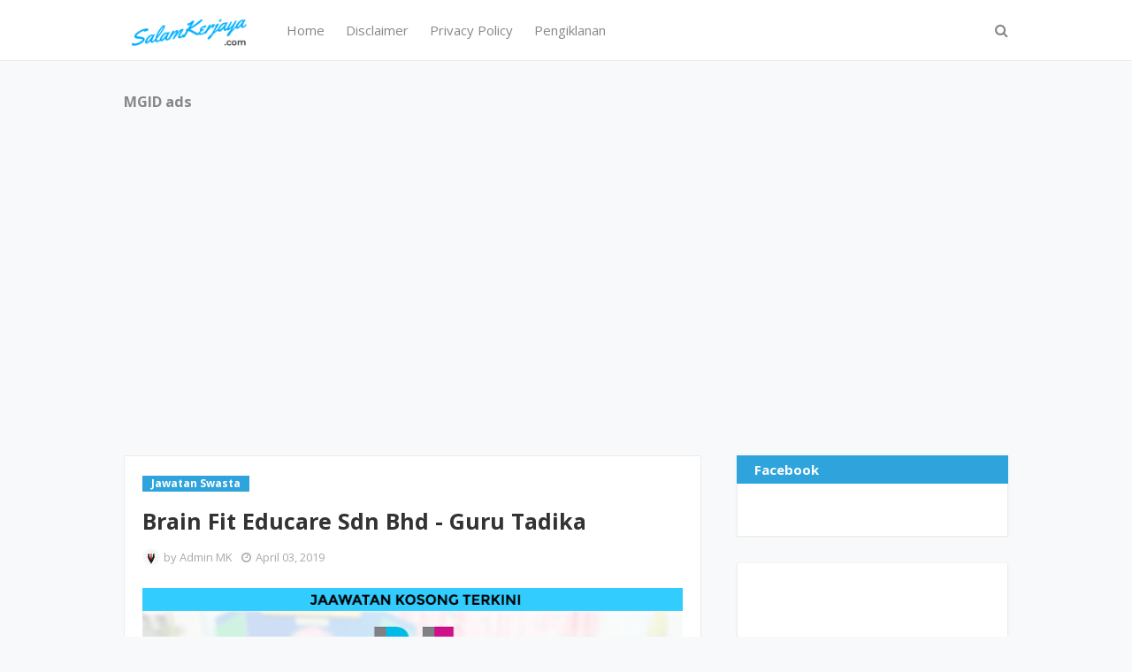

--- FILE ---
content_type: text/html; charset=utf-8
request_url: https://www.google.com/recaptcha/api2/aframe
body_size: 268
content:
<!DOCTYPE HTML><html><head><meta http-equiv="content-type" content="text/html; charset=UTF-8"></head><body><script nonce="AqKeUwZk7jwsFRnr7YCG1w">/** Anti-fraud and anti-abuse applications only. See google.com/recaptcha */ try{var clients={'sodar':'https://pagead2.googlesyndication.com/pagead/sodar?'};window.addEventListener("message",function(a){try{if(a.source===window.parent){var b=JSON.parse(a.data);var c=clients[b['id']];if(c){var d=document.createElement('img');d.src=c+b['params']+'&rc='+(localStorage.getItem("rc::a")?sessionStorage.getItem("rc::b"):"");window.document.body.appendChild(d);sessionStorage.setItem("rc::e",parseInt(sessionStorage.getItem("rc::e")||0)+1);localStorage.setItem("rc::h",'1768818727058');}}}catch(b){}});window.parent.postMessage("_grecaptcha_ready", "*");}catch(b){}</script></body></html>

--- FILE ---
content_type: application/x-javascript; charset=utf-8
request_url: https://servicer.mgid.com/1345466/1?nocmp=1&sessionId=696e0827-12274&sessionPage=1&sessionNumberWeek=1&sessionNumber=1&scale_metric_1=64.00&scale_metric_2=256.00&scale_metric_3=100.00&cbuster=1768818729094630982980&pvid=91d1fc92-ca92-45c4-b4b1-6c7c5922de71&implVersion=11&lct=1763554980&mp4=1&ap=1&consentStrLen=0&wlid=1cfd7f72-3403-4514-9b7c-9ea7dbe28863&uniqId=12dcf&niet=4g&nisd=false&evt=%5B%7B%22event%22%3A1%2C%22methods%22%3A%5B1%2C2%5D%7D%2C%7B%22event%22%3A2%2C%22methods%22%3A%5B1%2C2%5D%7D%5D&pv=5&jsv=es6&dpr=1&hashCommit=cbd500eb&apt=2020-07-20T09%3A58%3A05-07%3A00&tfre=7424&w=307&h=4630&tl=150&tlp=1,2,3,4,5,6,7,8,9,10,11,12,13,14,15&sz=307x393;152x434&szp=1,4,5,8,9,12,13;2,3,6,7,10,11,14,15&szl=1;2,3;4;5;6,7;8;9;10,11;12;13;14,15&cxurl=http%3A%2F%2Fwww.salamkerjaya.com%2F2019%2F04%2Fbrain-fit-educare-sdn-bhd-guru-tadika.html&ref=&lu=http%3A%2F%2Fwww.salamkerjaya.com%2F2019%2F04%2Fbrain-fit-educare-sdn-bhd-guru-tadika.html
body_size: 3842
content:
var _mgq=_mgq||[];
_mgq.push(["MarketGidLoadGoods1345466_12dcf",[
["Brainberries","16264064","1","Health Benefits of Horror: Scary Movies Can Improve Well-being","","0","","","","EUmK6hBZNHbj2leBzp2lY6iR-8tbNNzXUP87RJf_daiBMT46qNkboX71QH_ksO8LJ5-V9RiSmN6raXcKPkq-drZ-8hichJK4BNwgdYujGdUHqAvCNinNmQbo_kREEMTu",{"i":"https://s-img.mgid.com/g/16264064/960x640/-/[base64].webp?v=1768818729-oruMQkh8EyDxx3A-RAtEtrPAFeE6OXKTReeX_irJr3A","l":"https://clck.mgid.com/ghits/16264064/i/57677849/0/pp/1/1?h=EUmK6hBZNHbj2leBzp2lY6iR-8tbNNzXUP87RJf_daiBMT46qNkboX71QH_ksO8LJ5-V9RiSmN6raXcKPkq-drZ-8hichJK4BNwgdYujGdUHqAvCNinNmQbo_kREEMTu&rid=1bbc98a5-f522-11f0-a112-d404e6f98490&tt=Direct&att=3&afrd=40&iv=11&ct=1&gdprApplies=0&muid=q0j9zdMhaXw2&st=-300&mp4=1&h2=RGCnD2pppFaSHdacZpvmnkZZU3Yw0cf1UgcXk-HIWyc8B1H6nr3Sl7qhKCLJi6kPld-iXxCE9JrpYS4cSWXvrQ**","adc":[],"sdl":0,"dl":"","type":"w","media-type":"static","clicktrackers":[],"cta":"Learn more","cdt":"","catId":230,"tri":"1bbcc020-f522-11f0-a112-d404e6f98490","crid":"16264064"}],
["Brainberries","16010965","1","The Instagram Model Who Spent A Fortune To Look Like Barbie","","0","","","","EUmK6hBZNHbj2leBzp2lY5B3QdaPcl97tf9HIiDtc9t5CjYT9P9GlhVBI57hOBAuJ5-V9RiSmN6raXcKPkq-drZ-8hichJK4BNwgdYujGdX-dOo_SQk8Kp0I_Xktbwg1",{"i":"https://s-img.mgid.com/g/16010965/960x640/-/[base64].webp?v=1768818729-YkdBIlLDGtlg7GXSpJNi81lGeMduOnnRZKlhKcOnQMM","l":"https://clck.mgid.com/ghits/16010965/i/57677849/0/pp/2/1?h=EUmK6hBZNHbj2leBzp2lY5B3QdaPcl97tf9HIiDtc9t5CjYT9P9GlhVBI57hOBAuJ5-V9RiSmN6raXcKPkq-drZ-8hichJK4BNwgdYujGdX-dOo_SQk8Kp0I_Xktbwg1&rid=1bbc98a5-f522-11f0-a112-d404e6f98490&tt=Direct&att=3&afrd=40&iv=11&ct=1&gdprApplies=0&muid=q0j9zdMhaXw2&st=-300&mp4=1&h2=RGCnD2pppFaSHdacZpvmnkZZU3Yw0cf1UgcXk-HIWyc8B1H6nr3Sl7qhKCLJi6kPld-iXxCE9JrpYS4cSWXvrQ**","adc":[],"sdl":0,"dl":"","type":"w","media-type":"static","clicktrackers":[],"cta":"Learn more","cdt":"","catId":225,"tri":"1bbcc025-f522-11f0-a112-d404e6f98490","crid":"16010965"}],
["Herbeauty","12578189","1","9 Gorgeous Looks That Have Been Classic Go-tos For Decades","","0","","","","EUmK6hBZNHbj2leBzp2lY1X8W-mpETTS92Ec0K6fqCpnchlzsnja6xu4D_i0sNJHJ5-V9RiSmN6raXcKPkq-drZ-8hichJK4BNwgdYujGdXXRlQA5fdnZdt_7X7o-9jI",{"i":"https://s-img.mgid.com/g/12578189/960x640/72x0x1009x672/aHR0cDovL2ltZ2hvc3RzLmNvbS90LzIwMTktMTAvMTAxOTI0L2QzMDdkY2YwNmZiMzUwMjQ5NmZiMjNmMzA4MzMwNjc2LmpwZWc.webp?v=1768818729-faIL20B0_pqeabKGbJ_WSfDgjSv-sussthAi_iwTmo4","l":"https://clck.mgid.com/ghits/12578189/i/57677849/0/pp/3/1?h=EUmK6hBZNHbj2leBzp2lY1X8W-mpETTS92Ec0K6fqCpnchlzsnja6xu4D_i0sNJHJ5-V9RiSmN6raXcKPkq-drZ-8hichJK4BNwgdYujGdXXRlQA5fdnZdt_7X7o-9jI&rid=1bbc98a5-f522-11f0-a112-d404e6f98490&tt=Direct&att=3&afrd=40&iv=11&ct=1&gdprApplies=0&muid=q0j9zdMhaXw2&st=-300&mp4=1&h2=RGCnD2pppFaSHdacZpvmnkZZU3Yw0cf1UgcXk-HIWyc8B1H6nr3Sl7qhKCLJi6kPld-iXxCE9JrpYS4cSWXvrQ**","adc":[],"sdl":0,"dl":"","type":"w","media-type":"static","clicktrackers":[],"cta":"Learn more","cdt":"","catId":243,"tri":"1bbcc027-f522-11f0-a112-d404e6f98490","crid":"12578189"}],
["Brainberries","14649911","1","And You Thought Your House Was Bug-Free","","0","","","","EUmK6hBZNHbj2leBzp2lY_nw6jut9lPLVMImEAMzOdcq5vLEqSfCJ8ujm77mgR3JJ5-V9RiSmN6raXcKPkq-drZ-8hichJK4BNwgdYujGdVMijSJ8YAh3tpNR5A7kgiA",{"i":"https://s-img.mgid.com/g/14649911/960x640/-/[base64].webp?v=1768818729-DzXev36X9_ameQKhBjIGwZZukbIv-BNbaS4XxqCpDR4","l":"https://clck.mgid.com/ghits/14649911/i/57677849/0/pp/4/1?h=EUmK6hBZNHbj2leBzp2lY_nw6jut9lPLVMImEAMzOdcq5vLEqSfCJ8ujm77mgR3JJ5-V9RiSmN6raXcKPkq-drZ-8hichJK4BNwgdYujGdVMijSJ8YAh3tpNR5A7kgiA&rid=1bbc98a5-f522-11f0-a112-d404e6f98490&tt=Direct&att=3&afrd=40&iv=11&ct=1&gdprApplies=0&muid=q0j9zdMhaXw2&st=-300&mp4=1&h2=RGCnD2pppFaSHdacZpvmnkZZU3Yw0cf1UgcXk-HIWyc8B1H6nr3Sl7qhKCLJi6kPld-iXxCE9JrpYS4cSWXvrQ**","adc":[],"sdl":0,"dl":"","type":"w","media-type":"static","clicktrackers":[],"cta":"Learn more","cdt":"","catId":225,"tri":"1bbcc028-f522-11f0-a112-d404e6f98490","crid":"14649911"}],
["Brainberries","16011376","1","Gina Carano Finally Admits What Some Suspected All Along","","0","","","","EUmK6hBZNHbj2leBzp2lY5ZKjSa3l0RLZ8EuxfQMih3an3rf_q6yOwryyxbEwHhFJ5-V9RiSmN6raXcKPkq-drZ-8hichJK4BNwgdYujGdUym6Xdwxhcu0Vr3FFnMhpK",{"i":"https://s-img.mgid.com/g/16011376/960x640/-/[base64].webp?v=1768818729-z55f1OQLnrE21f0hRiMvMD7vmFag4ygzA4h5jSYADaQ","l":"https://clck.mgid.com/ghits/16011376/i/57677849/0/pp/5/1?h=EUmK6hBZNHbj2leBzp2lY5ZKjSa3l0RLZ8EuxfQMih3an3rf_q6yOwryyxbEwHhFJ5-V9RiSmN6raXcKPkq-drZ-8hichJK4BNwgdYujGdUym6Xdwxhcu0Vr3FFnMhpK&rid=1bbc98a5-f522-11f0-a112-d404e6f98490&tt=Direct&att=3&afrd=40&iv=11&ct=1&gdprApplies=0&muid=q0j9zdMhaXw2&st=-300&mp4=1&h2=RGCnD2pppFaSHdacZpvmnkZZU3Yw0cf1UgcXk-HIWyc8B1H6nr3Sl7qhKCLJi6kPld-iXxCE9JrpYS4cSWXvrQ**","adc":[],"sdl":0,"dl":"","type":"w","media-type":"static","clicktrackers":[],"cta":"Learn more","cdt":"","catId":239,"tri":"1bbcc02a-f522-11f0-a112-d404e6f98490","crid":"16011376"}],
["Brainberries","16005915","1","She Spends Millions To Transform Herself Into A Barbie Doll!","","0","","","","EUmK6hBZNHbj2leBzp2lY5FzwAhlvno8LrjqRl9rMGt7gJMv7L81kZvJecYQm6bxJ5-V9RiSmN6raXcKPkq-drZ-8hichJK4BNwgdYujGdXf5qDsVCFaGHJcodKqAteg",{"i":"https://s-img.mgid.com/g/16005915/960x640/-/[base64].webp?v=1768818729-r4PBY9u1KG4UNJJh_dicomPEEj7tRgTicbFBT4YIJUw","l":"https://clck.mgid.com/ghits/16005915/i/57677849/0/pp/6/1?h=EUmK6hBZNHbj2leBzp2lY5FzwAhlvno8LrjqRl9rMGt7gJMv7L81kZvJecYQm6bxJ5-V9RiSmN6raXcKPkq-drZ-8hichJK4BNwgdYujGdXf5qDsVCFaGHJcodKqAteg&rid=1bbc98a5-f522-11f0-a112-d404e6f98490&tt=Direct&att=3&afrd=40&iv=11&ct=1&gdprApplies=0&muid=q0j9zdMhaXw2&st=-300&mp4=1&h2=RGCnD2pppFaSHdacZpvmnkZZU3Yw0cf1UgcXk-HIWyc8B1H6nr3Sl7qhKCLJi6kPld-iXxCE9JrpYS4cSWXvrQ**","adc":[],"sdl":0,"dl":"","type":"w","media-type":"static","clicktrackers":[],"cta":"Learn more","cdt":"","catId":239,"tri":"1bbcc02c-f522-11f0-a112-d404e6f98490","crid":"16005915"}],
["Brainberries","16141702","1","From Baddies To Sweethearts: These 9 Actresses Can Do It All","","0","","","","EUmK6hBZNHbj2leBzp2lY8R3cFtDoPmr3__IrAxmZxtJrmp_E0yHm_kQTkqONg0GJ5-V9RiSmN6raXcKPkq-drZ-8hichJK4BNwgdYujGdVucKDg8GmiVdrI-mmXT3Dk",{"i":"https://s-img.mgid.com/g/16141702/960x640/-/[base64].webp?v=1768818729-IH8N5dc3jfkvhUzvhj-Gq1TyzPjG9B0BLeTFGCZDGmc","l":"https://clck.mgid.com/ghits/16141702/i/57677849/0/pp/7/1?h=EUmK6hBZNHbj2leBzp2lY8R3cFtDoPmr3__IrAxmZxtJrmp_E0yHm_kQTkqONg0GJ5-V9RiSmN6raXcKPkq-drZ-8hichJK4BNwgdYujGdVucKDg8GmiVdrI-mmXT3Dk&rid=1bbc98a5-f522-11f0-a112-d404e6f98490&tt=Direct&att=3&afrd=40&iv=11&ct=1&gdprApplies=0&muid=q0j9zdMhaXw2&st=-300&mp4=1&h2=RGCnD2pppFaSHdacZpvmnkZZU3Yw0cf1UgcXk-HIWyc8B1H6nr3Sl7qhKCLJi6kPld-iXxCE9JrpYS4cSWXvrQ**","adc":[],"sdl":0,"dl":"","type":"w","media-type":"static","clicktrackers":[],"cta":"Learn more","cdt":"","catId":239,"tri":"1bbcc02e-f522-11f0-a112-d404e6f98490","crid":"16141702"}],
["Brainberries","3901242","1","9 Actors Who Stay Famous For That One Movie They Did 10 Years Ago","","0","","","","EUmK6hBZNHbj2leBzp2lY00D5WnjyXf_ADWv-2Ha8TelF_3psl0eEomcT3245IOgJ5-V9RiSmN6raXcKPkq-drZ-8hichJK4BNwgdYujGdU4b8dFHpJmQi_FP6BNiRDc",{"i":"https://s-img.mgid.com/g/3901242/960x640/21x0x620x413/aHR0cDovL2ltZ2hvc3RzLmNvbS90LzIwMTktMDcvMTAxOTI0LzViMDQ4ODBhYmI4MTQxNzA5OTMwNmE1ZDVkZTQxNGUzLmpwZWc.webp?v=1768818729-frBv46yR_NZpzk4UUfnW9n1--HVmF9eLudEQq4WIgPI","l":"https://clck.mgid.com/ghits/3901242/i/57677849/0/pp/8/1?h=EUmK6hBZNHbj2leBzp2lY00D5WnjyXf_ADWv-2Ha8TelF_3psl0eEomcT3245IOgJ5-V9RiSmN6raXcKPkq-drZ-8hichJK4BNwgdYujGdU4b8dFHpJmQi_FP6BNiRDc&rid=1bbc98a5-f522-11f0-a112-d404e6f98490&tt=Direct&att=3&afrd=40&iv=11&ct=1&gdprApplies=0&muid=q0j9zdMhaXw2&st=-300&mp4=1&h2=RGCnD2pppFaSHdacZpvmnkZZU3Yw0cf1UgcXk-HIWyc8B1H6nr3Sl7qhKCLJi6kPld-iXxCE9JrpYS4cSWXvrQ**","adc":[],"sdl":0,"dl":"","type":"w","media-type":"static","clicktrackers":[],"cta":"Learn more","cdt":"","catId":230,"tri":"1bbcc02f-f522-11f0-a112-d404e6f98490","crid":"3901242"}],
["Brainberries","10881024","1","Top Picks For The World's Worst Natural Disasters In History","","0","","","","EUmK6hBZNHbj2leBzp2lY8H4IU2zomcYPn-jHCJF2DvTpt13WuZsMtMErricg4gNJ5-V9RiSmN6raXcKPkq-drZ-8hichJK4BNwgdYujGdVE3sMvMhYcm4mI4m6XyR6M",{"i":"https://s-img.mgid.com/g/10881024/960x640/-/[base64].webp?v=1768818729-svSeKsFrBEFXp1M-gGTL0LSy77HqpkGZp7BvWOgnOfo","l":"https://clck.mgid.com/ghits/10881024/i/57677849/0/pp/9/1?h=EUmK6hBZNHbj2leBzp2lY8H4IU2zomcYPn-jHCJF2DvTpt13WuZsMtMErricg4gNJ5-V9RiSmN6raXcKPkq-drZ-8hichJK4BNwgdYujGdVE3sMvMhYcm4mI4m6XyR6M&rid=1bbc98a5-f522-11f0-a112-d404e6f98490&tt=Direct&att=3&afrd=40&iv=11&ct=1&gdprApplies=0&muid=q0j9zdMhaXw2&st=-300&mp4=1&h2=RGCnD2pppFaSHdacZpvmnkZZU3Yw0cf1UgcXk-HIWyc8B1H6nr3Sl7qhKCLJi6kPld-iXxCE9JrpYS4cSWXvrQ**","adc":[],"sdl":0,"dl":"","type":"w","media-type":"static","clicktrackers":[],"cta":"Learn more","cdt":"","catId":232,"tri":"1bbcc032-f522-11f0-a112-d404e6f98490","crid":"10881024"}],
["Brainberries","14936913","1","Glamorous Jet Setting Aussie Twins, Who Have Millions Of IG Fans","","0","","","","EUmK6hBZNHbj2leBzp2lY3_U-wqkF-XhTRJ6sMmMTXACFkXEvYxyrNPi-J-KWLwdJ5-V9RiSmN6raXcKPkq-drZ-8hichJK4BNwgdYujGdW7TMMzUhTHdoHbeGKHhJnB",{"i":"https://s-img.mgid.com/g/14936913/960x640/-/[base64].webp?v=1768818729-jNtSaYwEH-gE59pEzW1Kl2kH5H1_cgRFs06vAjojxR4","l":"https://clck.mgid.com/ghits/14936913/i/57677849/0/pp/10/1?h=EUmK6hBZNHbj2leBzp2lY3_U-wqkF-XhTRJ6sMmMTXACFkXEvYxyrNPi-J-KWLwdJ5-V9RiSmN6raXcKPkq-drZ-8hichJK4BNwgdYujGdW7TMMzUhTHdoHbeGKHhJnB&rid=1bbc98a5-f522-11f0-a112-d404e6f98490&tt=Direct&att=3&afrd=40&iv=11&ct=1&gdprApplies=0&muid=q0j9zdMhaXw2&st=-300&mp4=1&h2=RGCnD2pppFaSHdacZpvmnkZZU3Yw0cf1UgcXk-HIWyc8B1H6nr3Sl7qhKCLJi6kPld-iXxCE9JrpYS4cSWXvrQ**","adc":[],"sdl":0,"dl":"","type":"w","media-type":"static","clicktrackers":[],"cta":"Learn more","cdt":"","catId":225,"tri":"1bbcc034-f522-11f0-a112-d404e6f98490","crid":"14936913"}],
["Brainberries","14716834","1","Did They Lie To Us In This Movie?","","0","","","","EUmK6hBZNHbj2leBzp2lYw6IH-_P9V_r1paGZhXXmyIM4MGA7ptlkqfOvnSNNuPVJ5-V9RiSmN6raXcKPkq-drZ-8hichJK4BNwgdYujGdVDkb_7aEnx8JaMdgKKfNez",{"i":"https://s-img.mgid.com/g/14716834/960x640/-/[base64].webp?v=1768818729-hgA-Q5kCrkqslryxzdR9FJTYMGk77ARLoL2R-cNZI6E","l":"https://clck.mgid.com/ghits/14716834/i/57677849/0/pp/11/1?h=EUmK6hBZNHbj2leBzp2lYw6IH-_P9V_r1paGZhXXmyIM4MGA7ptlkqfOvnSNNuPVJ5-V9RiSmN6raXcKPkq-drZ-8hichJK4BNwgdYujGdVDkb_7aEnx8JaMdgKKfNez&rid=1bbc98a5-f522-11f0-a112-d404e6f98490&tt=Direct&att=3&afrd=40&iv=11&ct=1&gdprApplies=0&muid=q0j9zdMhaXw2&st=-300&mp4=1&h2=RGCnD2pppFaSHdacZpvmnkZZU3Yw0cf1UgcXk-HIWyc8B1H6nr3Sl7qhKCLJi6kPld-iXxCE9JrpYS4cSWXvrQ**","adc":[],"sdl":0,"dl":"","type":"w","media-type":"static","clicktrackers":[],"cta":"Learn more","cdt":"","catId":230,"tri":"1bbcc036-f522-11f0-a112-d404e6f98490","crid":"14716834"}],
["Brainberries","13404713","1","This Movie Made Sandler A Superstar, But He Wasn’t Going To Stop","","0","","","","EUmK6hBZNHbj2leBzp2lY_fV2YWcoT0SblM-TT02QFC6hb_YDO6K7p9j1iAcyT3PJ5-V9RiSmN6raXcKPkq-drZ-8hichJK4BNwgdYujGdXHspJhsBPFbcE87slsy_Zf",{"i":"https://s-img.mgid.com/g/13404713/960x640/-/[base64].webp?v=1768818729-k30JoIrwuKpQ9nNd6152idroSVq12Nsak5cPqOHgz-0","l":"https://clck.mgid.com/ghits/13404713/i/57677849/0/pp/12/1?h=EUmK6hBZNHbj2leBzp2lY_fV2YWcoT0SblM-TT02QFC6hb_YDO6K7p9j1iAcyT3PJ5-V9RiSmN6raXcKPkq-drZ-8hichJK4BNwgdYujGdXHspJhsBPFbcE87slsy_Zf&rid=1bbc98a5-f522-11f0-a112-d404e6f98490&tt=Direct&att=3&afrd=40&iv=11&ct=1&gdprApplies=0&muid=q0j9zdMhaXw2&st=-300&mp4=1&h2=RGCnD2pppFaSHdacZpvmnkZZU3Yw0cf1UgcXk-HIWyc8B1H6nr3Sl7qhKCLJi6kPld-iXxCE9JrpYS4cSWXvrQ**","adc":[],"sdl":0,"dl":"","type":"w","media-type":"static","clicktrackers":[],"cta":"Learn more","cdt":"","catId":239,"tri":"1bbcc037-f522-11f0-a112-d404e6f98490","crid":"13404713"}],
["Brainberries","16268264","1","Disney Princesses: Which Live-Action Version Do You Prefer?","","0","","","","EUmK6hBZNHbj2leBzp2lYxo1cgR6etB3mg1u4lxFHtmXeej5J4mrLpZPgt710thfJ5-V9RiSmN6raXcKPkq-drZ-8hichJK4BNwgdYujGdVHkHwjo_d8qEWgaPmR9rX1",{"i":"https://s-img.mgid.com/g/16268264/960x640/-/[base64].webp?v=1768818729-ZW6qmjUmhyZKXtJNxwkLNJksArqu8L_yG1HKdAS_pvk","l":"https://clck.mgid.com/ghits/16268264/i/57677849/0/pp/13/1?h=EUmK6hBZNHbj2leBzp2lYxo1cgR6etB3mg1u4lxFHtmXeej5J4mrLpZPgt710thfJ5-V9RiSmN6raXcKPkq-drZ-8hichJK4BNwgdYujGdVHkHwjo_d8qEWgaPmR9rX1&rid=1bbc98a5-f522-11f0-a112-d404e6f98490&tt=Direct&att=3&afrd=40&iv=11&ct=1&gdprApplies=0&muid=q0j9zdMhaXw2&st=-300&mp4=1&h2=RGCnD2pppFaSHdacZpvmnkZZU3Yw0cf1UgcXk-HIWyc8B1H6nr3Sl7qhKCLJi6kPld-iXxCE9JrpYS4cSWXvrQ**","adc":[],"sdl":0,"dl":"","type":"w","media-type":"static","clicktrackers":[],"cta":"Learn more","cdt":"","catId":230,"tri":"1bbcc03a-f522-11f0-a112-d404e6f98490","crid":"16268264"}],
["Brainberries","3859217","1","15 Action Heroes 25 Years Ago And Now","","0","","","","EUmK6hBZNHbj2leBzp2lY-9NT1MUKPA-gCsov9vMZBxk2BQ-LDOZCfwyZOsZivFMJ5-V9RiSmN6raXcKPkq-drZ-8hichJK4BNwgdYujGdWOkLqxH8rdJsGohiKtceWg",{"i":"https://s-img.mgid.com/g/3859217/960x640/39x0x1096x730/aHR0cDovL2ltZ2hvc3RzLmNvbS90LzIwMTktMDcvMTAxOTI0LzAzMmNlMDBhYzU3NzNjMDRjMzZiNjVkNmIxMTZjMTJjLmpwZWc.webp?v=1768818729-MSInuCBHnUxTUNHDCnEsu8rmD6KjiAVpMcwhr9gmyXA","l":"https://clck.mgid.com/ghits/3859217/i/57677849/0/pp/14/1?h=EUmK6hBZNHbj2leBzp2lY-9NT1MUKPA-gCsov9vMZBxk2BQ-LDOZCfwyZOsZivFMJ5-V9RiSmN6raXcKPkq-drZ-8hichJK4BNwgdYujGdWOkLqxH8rdJsGohiKtceWg&rid=1bbc98a5-f522-11f0-a112-d404e6f98490&tt=Direct&att=3&afrd=40&iv=11&ct=1&gdprApplies=0&muid=q0j9zdMhaXw2&st=-300&mp4=1&h2=RGCnD2pppFaSHdacZpvmnkZZU3Yw0cf1UgcXk-HIWyc8B1H6nr3Sl7qhKCLJi6kPld-iXxCE9JrpYS4cSWXvrQ**","adc":[],"sdl":0,"dl":"","type":"w","media-type":"static","clicktrackers":[],"cta":"Learn more","cdt":"","catId":239,"tri":"1bbcc03c-f522-11f0-a112-d404e6f98490","crid":"3859217"}],
["Brainberries","8603792","1","Culkin Cracks Up The Web With His Own Version Of ‘Home Alone’","","0","","","","EUmK6hBZNHbj2leBzp2lYzhY6u6RzaZwQxZjHitSJmwp6rJdBalP4z1cB3r4D690J5-V9RiSmN6raXcKPkq-drZ-8hichJK4BNwgdYujGdUPPSP_n1G_ZS1ix3Q6hL9c",{"i":"https://s-img.mgid.com/g/8603792/960x640/73x0x960x640/aHR0cDovL2ltZ2hvc3RzLmNvbS90LzIwMTktMDgvMTAxOTI0L2Y5NmI1YjlhZTk4NWE2ZGIwODZkMWNiODFlOTJiMDBiLmpwZWc.webp?v=1768818729-BZOwDITegaiZoi209U4yvmNmrk6Kntb9I11-1Dl7td8","l":"https://clck.mgid.com/ghits/8603792/i/57677849/0/pp/15/1?h=EUmK6hBZNHbj2leBzp2lYzhY6u6RzaZwQxZjHitSJmwp6rJdBalP4z1cB3r4D690J5-V9RiSmN6raXcKPkq-drZ-8hichJK4BNwgdYujGdUPPSP_n1G_ZS1ix3Q6hL9c&rid=1bbc98a5-f522-11f0-a112-d404e6f98490&tt=Direct&att=3&afrd=40&iv=11&ct=1&gdprApplies=0&muid=q0j9zdMhaXw2&st=-300&mp4=1&h2=RGCnD2pppFaSHdacZpvmnkZZU3Yw0cf1UgcXk-HIWyc8B1H6nr3Sl7qhKCLJi6kPld-iXxCE9JrpYS4cSWXvrQ**","adc":[],"sdl":0,"dl":"","type":"w","media-type":"static","clicktrackers":[],"cta":"Learn more","cdt":"","catId":239,"tri":"1bbcc03e-f522-11f0-a112-d404e6f98490","crid":"8603792"}],],
{"awc":{},"dt":"desktop","ts":"","tt":"Direct","isBot":1,"h2":"RGCnD2pppFaSHdacZpvmnkZZU3Yw0cf1UgcXk-HIWyc8B1H6nr3Sl7qhKCLJi6kPld-iXxCE9JrpYS4cSWXvrQ**","ats":0,"rid":"1bbc98a5-f522-11f0-a112-d404e6f98490","pvid":"91d1fc92-ca92-45c4-b4b1-6c7c5922de71","iv":11,"brid":32,"muidn":"q0j9zdMhaXw2","dnt":0,"cv":2,"afrd":296,"consent":true,"adv_src_id":24137}]);
_mgqp();


--- FILE ---
content_type: application/x-javascript; charset=utf-8
request_url: https://servicer.mgid.com/1345592/1?cmpreason=wvz&sessionId=696e0827-12274&sessionPage=1&sessionNumberWeek=1&sessionNumber=1&scale_metric_1=64.00&scale_metric_2=256.00&scale_metric_3=100.00&cbuster=1768818729114275600800&pvid=91d1fc92-ca92-45c4-b4b1-6c7c5922de71&implVersion=11&lct=1763554980&mp4=1&ap=1&consentStrLen=0&wlid=1b432d03-c561-4da2-bed7-65e73b52283b&niet=4g&nisd=false&evt=%5B%7B%22event%22%3A1%2C%22methods%22%3A%5B1%2C2%5D%7D%2C%7B%22event%22%3A2%2C%22methods%22%3A%5B1%2C2%5D%7D%5D&pv=5&jsv=es6&dpr=1&hashCommit=cbd500eb&apt=2020-07-20T09%3A58%3A05-07%3A00&tfre=7444&w=1000&h=333&tl=150&tlp=1,2,3,4&sz=240x287&szp=1,2,3,4&szl=1,2,3,4&cxurl=http%3A%2F%2Fwww.salamkerjaya.com%2F2019%2F04%2Fbrain-fit-educare-sdn-bhd-guru-tadika.html&ref=&lu=http%3A%2F%2Fwww.salamkerjaya.com%2F2019%2F04%2Fbrain-fit-educare-sdn-bhd-guru-tadika.html
body_size: 1362
content:
var _mgq=_mgq||[];
_mgq.push(["MarketGidLoadGoods1345592",[
["Herbeauty","14649831","1","Mariah Carey: 'I Never Knew When Or What Would Make Him Blow'","","0","","","","EUmK6hBZNHbj2leBzp2lY7WiaDxnYc1Y8tGVPxnmlEtP7Wps2Xo7pwlMkZLtd_8HJ5-V9RiSmN6raXcKPkq-drZ-8hichJK4BNwgdYujGdWphTImas9JGXFwiXzdRz7H",{"i":"https://s-img.mgid.com/g/14649831/492x328/-/[base64].webp?v=1768818729-A0OvV25pYILyHqcJkZf9zUBlg-4Cl8ckZT6jUvYbQIQ","l":"https://clck.mgid.com/ghits/14649831/i/57677974/0/pp/1/1?h=EUmK6hBZNHbj2leBzp2lY7WiaDxnYc1Y8tGVPxnmlEtP7Wps2Xo7pwlMkZLtd_8HJ5-V9RiSmN6raXcKPkq-drZ-8hichJK4BNwgdYujGdWphTImas9JGXFwiXzdRz7H&rid=1bc0724d-f522-11f0-bd5b-c4cbe1e3eca4&tt=Direct&att=3&afrd=40&iv=11&ct=1&gdprApplies=0&muid=q0j9vdiw_Uw2&st=-300&mp4=1&h2=RGCnD2pppFaSHdacZpvmnvsPTrggkDflyHYgTyb6ZLX1hMvBgtSQS5Z1udF1N3iw_xyd6PbZZpvyvveSd7PIxw**","adc":[],"sdl":0,"dl":"","type":"w","media-type":"static","clicktrackers":[],"cta":"Learn more","cdt":"","b":0.01,"catId":239,"tri":"1bc08c33-f522-11f0-bd5b-c4cbe1e3eca4","crid":"14649831"}],
["Brainberries","13404737","1","This Terrifying Creature Was The Largest Flying Insect Ever","","0","","","","EUmK6hBZNHbj2leBzp2lY0cAQTDdXdcWVGav0J2JvdFoZLxpS_7amwF4Xax3In2iJ5-V9RiSmN6raXcKPkq-drZ-8hichJK4BNwgdYujGdWYk4abn7pCodqchCTocQNE",{"i":"https://s-img.mgid.com/g/13404737/492x328/-/[base64].webp?v=1768818729-JGnZNLer09AxcZboVMEoGxzW8D0MzFa9ZqEfjMn_ztM","l":"https://clck.mgid.com/ghits/13404737/i/57677974/0/pp/2/1?h=EUmK6hBZNHbj2leBzp2lY0cAQTDdXdcWVGav0J2JvdFoZLxpS_7amwF4Xax3In2iJ5-V9RiSmN6raXcKPkq-drZ-8hichJK4BNwgdYujGdWYk4abn7pCodqchCTocQNE&rid=1bc0724d-f522-11f0-bd5b-c4cbe1e3eca4&tt=Direct&att=3&afrd=40&iv=11&ct=1&gdprApplies=0&muid=q0j9vdiw_Uw2&st=-300&mp4=1&h2=RGCnD2pppFaSHdacZpvmnvsPTrggkDflyHYgTyb6ZLX1hMvBgtSQS5Z1udF1N3iw_xyd6PbZZpvyvveSd7PIxw**","adc":[],"sdl":0,"dl":"","type":"w","media-type":"static","clicktrackers":[],"cta":"Learn more","cdt":"","b":0.01,"catId":225,"tri":"1bc08c37-f522-11f0-bd5b-c4cbe1e3eca4","crid":"13404737"}],
["Brainberries","16268306","1","Where Are They Now? 9 Ex-Actors Found Unexpected Career Paths","","0","","","","EUmK6hBZNHbj2leBzp2lY3UxHEI63-OIQb35EuPdCr--omytjEnZ3Tz2eehF41lYJ5-V9RiSmN6raXcKPkq-drZ-8hichJK4BNwgdYujGdWjlaPiVCnF1mTUe1n2VtPd",{"i":"https://s-img.mgid.com/g/16268306/492x328/-/[base64].webp?v=1768818729-7bqcmnxdB6emZjl_HRqVKTBvXBdEiGlUg5-wqeO4boo","l":"https://clck.mgid.com/ghits/16268306/i/57677974/0/pp/3/1?h=EUmK6hBZNHbj2leBzp2lY3UxHEI63-OIQb35EuPdCr--omytjEnZ3Tz2eehF41lYJ5-V9RiSmN6raXcKPkq-drZ-8hichJK4BNwgdYujGdWjlaPiVCnF1mTUe1n2VtPd&rid=1bc0724d-f522-11f0-bd5b-c4cbe1e3eca4&tt=Direct&att=3&afrd=40&iv=11&ct=1&gdprApplies=0&muid=q0j9vdiw_Uw2&st=-300&mp4=1&h2=RGCnD2pppFaSHdacZpvmnvsPTrggkDflyHYgTyb6ZLX1hMvBgtSQS5Z1udF1N3iw_xyd6PbZZpvyvveSd7PIxw**","adc":[],"sdl":0,"dl":"","type":"w","media-type":"static","clicktrackers":[],"cta":"Learn more","cdt":"","b":0.01,"catId":239,"tri":"1bc08c38-f522-11f0-bd5b-c4cbe1e3eca4","crid":"16268306"}],
["Brainberries","3805630","1","10 Asian Actresses Of Irresistible Beauty","","0","","","","EUmK6hBZNHbj2leBzp2lY7sAbnIECk6b6ljQWgPQCwUq5vLEqSfCJ8ujm77mgR3JJ5-V9RiSmN6raXcKPkq-drZ-8hichJK4BNwgdYujGdVzYe9hzt3XzrDvApU0Y7Oh",{"i":"https://s-img.mgid.com/g/3805630/492x328/0x0x575x383/aHR0cDovL2ltZ2hvc3RzLmNvbS90ZW1wLzIwMTctMTItMDcvMTAxOTI0L2Y0MWM5M2NmZDY3NDczZmI3NjVhODJiMzVmYzk4NTY3LmpwZWc.webp?v=1768818729-Ub93ftszQzqA8-8olXQpXbBOOMW-T0tBmuM-Baw5ytg","l":"https://clck.mgid.com/ghits/3805630/i/57677974/0/pp/4/1?h=EUmK6hBZNHbj2leBzp2lY7sAbnIECk6b6ljQWgPQCwUq5vLEqSfCJ8ujm77mgR3JJ5-V9RiSmN6raXcKPkq-drZ-8hichJK4BNwgdYujGdVzYe9hzt3XzrDvApU0Y7Oh&rid=1bc0724d-f522-11f0-bd5b-c4cbe1e3eca4&tt=Direct&att=3&afrd=40&iv=11&ct=1&gdprApplies=0&muid=q0j9vdiw_Uw2&st=-300&mp4=1&h2=RGCnD2pppFaSHdacZpvmnvsPTrggkDflyHYgTyb6ZLX1hMvBgtSQS5Z1udF1N3iw_xyd6PbZZpvyvveSd7PIxw**","adc":[],"sdl":0,"dl":"","type":"w","media-type":"static","clicktrackers":[],"cta":"Learn more","cdt":"","b":0.01,"catId":239,"tri":"1bc08c3b-f522-11f0-bd5b-c4cbe1e3eca4","crid":"3805630"}],],
{"awc":{},"dt":"desktop","ts":"","tt":"Direct","isBot":1,"h2":"RGCnD2pppFaSHdacZpvmnvsPTrggkDflyHYgTyb6ZLX1hMvBgtSQS5Z1udF1N3iw_xyd6PbZZpvyvveSd7PIxw**","ats":0,"rid":"1bc0724d-f522-11f0-bd5b-c4cbe1e3eca4","pvid":"91d1fc92-ca92-45c4-b4b1-6c7c5922de71","iv":11,"brid":32,"muidn":"q0j9vdiw_Uw2","dnt":0,"cv":2,"afrd":296,"consent":true,"adv_src_id":24137}]);
_mgqp();


--- FILE ---
content_type: application/x-javascript; charset=utf-8
request_url: https://servicer.mgid.com/1345465/1?nocmp=1&sessionId=696e0827-12274&sessionPage=1&sessionNumberWeek=1&sessionNumber=1&scale_metric_1=64.00&scale_metric_2=256.00&scale_metric_3=100.00&cbuster=1768818729193785354784&pvid=91d1fc92-ca92-45c4-b4b1-6c7c5922de71&implVersion=11&lct=1763554980&mp4=1&ap=1&consentStrLen=0&wlid=c9d770aa-6dce-40a3-9ff2-dbfa09ae9e3a&uniqId=0dd9a&niet=4g&nisd=false&evt=%5B%7B%22event%22%3A1%2C%22methods%22%3A%5B1%2C2%5D%7D%2C%7B%22event%22%3A2%2C%22methods%22%3A%5B1%2C2%5D%7D%5D&pv=5&jsv=es6&dpr=1&hashCommit=cbd500eb&apt=2020-07-20T09%3A58%3A05-07%3A00&tfre=7541&w=307&h=549&tl=150&tlp=1,2,3,4&sz=151x257;151x258&szp=1,2;3,4&szl=1,2;3,4&cxurl=http%3A%2F%2Fwww.salamkerjaya.com%2F2019%2F04%2Fbrain-fit-educare-sdn-bhd-guru-tadika.html&ref=&lu=http%3A%2F%2Fwww.salamkerjaya.com%2F2019%2F04%2Fbrain-fit-educare-sdn-bhd-guru-tadika.html
body_size: 1277
content:
var _mgq=_mgq||[];
_mgq.push(["MarketGidLoadGoods1345465_0dd9a",[
["Brainberries","16005915","1","She Spends Millions To Transform Herself Into A Barbie Doll!","","0","","","","EUmK6hBZNHbj2leBzp2lY_lvvpqDwf-MTfB-fJRe6N2BMT46qNkboX71QH_ksO8LJ5-V9RiSmN6raXcKPkq-drZ-8hichJK4BNwgdYujGdXzp0Y6aa7wfniOy0JnGL1W",{"i":"https://s-img.mgid.com/g/16005915/492x277/-/[base64].webp?v=1768818729-G8nevHAAOwPLl82oYaXCyvh8j2d-n9PgpIszwJ9WdEU","l":"https://clck.mgid.com/ghits/16005915/i/57677848/0/pp/1/1?h=EUmK6hBZNHbj2leBzp2lY_lvvpqDwf-MTfB-fJRe6N2BMT46qNkboX71QH_ksO8LJ5-V9RiSmN6raXcKPkq-drZ-8hichJK4BNwgdYujGdXzp0Y6aa7wfniOy0JnGL1W&rid=1bcd57cb-f522-11f0-bd5b-c4cbe1e3eca4&tt=Direct&att=3&afrd=40&iv=11&ct=1&gdprApplies=0&st=-300&mp4=1&h2=RGCnD2pppFaSHdacZpvmntuDffjc_onI8cbXBV19CcsPK7nhFusOpHVc2vPczJihtZCplQkVIo0eZ5o69deV8Q**","adc":[],"sdl":0,"dl":"","type":"w","media-type":"static","clicktrackers":[],"cta":"Learn more","cdt":"","catId":239,"tri":"1bcd7ca0-f522-11f0-bd5b-c4cbe1e3eca4","crid":"16005915"}],
["Herbeauty","12578215","1","8 Special Face Procedures To Look Younger Without Plastic Surgery","","0","","","","EUmK6hBZNHbj2leBzp2lY2r5qOJUmdt13AsvUDsqvdgSSJ8T4VgbvVx6cPu4jVS_J5-V9RiSmN6raXcKPkq-drZ-8hichJK4BNwgdYujGdUS8Arx9P3i22s-Wgwhg90B",{"i":"https://s-img.mgid.com/g/12578215/492x277/0x136x676x380/aHR0cDovL2ltZ2hvc3RzLmNvbS90ZW1wLzIwMTgtMTEtMTAvMTAxOTI0LzZlZjc4N2E5YTE2ZTMzZjQ4NGU4YTFlMzIyMjRiNTg5LmpwZWc.webp?v=1768818729-9nzNxQT__g26vW_FOh3NADhN0bVdwOHDf7zc3jFH2zE","l":"https://clck.mgid.com/ghits/12578215/i/57677848/0/pp/2/1?h=EUmK6hBZNHbj2leBzp2lY2r5qOJUmdt13AsvUDsqvdgSSJ8T4VgbvVx6cPu4jVS_J5-V9RiSmN6raXcKPkq-drZ-8hichJK4BNwgdYujGdUS8Arx9P3i22s-Wgwhg90B&rid=1bcd57cb-f522-11f0-bd5b-c4cbe1e3eca4&tt=Direct&att=3&afrd=40&iv=11&ct=1&gdprApplies=0&st=-300&mp4=1&h2=RGCnD2pppFaSHdacZpvmntuDffjc_onI8cbXBV19CcsPK7nhFusOpHVc2vPczJihtZCplQkVIo0eZ5o69deV8Q**","adc":[],"sdl":0,"dl":"","type":"w","media-type":"static","clicktrackers":[],"cta":"Learn more","cdt":"","catId":243,"tri":"1bcd7ca6-f522-11f0-bd5b-c4cbe1e3eca4","crid":"12578215"}],
["Brainberries","8603793","1","Macaulay Culkin's Own Version Of The New ‘Home Alone’","","0","","","","EUmK6hBZNHbj2leBzp2lY_KOgy2Rnbsd74S__JJntci-omytjEnZ3Tz2eehF41lYJ5-V9RiSmN6raXcKPkq-drZ-8hichJK4BNwgdYujGdWERb2adMf1A3PihH55K1dI",{"i":"https://s-img.mgid.com/g/8603793/492x277/0x15x595x334/aHR0cDovL2ltZ2hvc3RzLmNvbS90LzIwMTktMDgvMTAxOTI0LzZlNDMxZTYzNWIxMDNmOTAzNTFiZjQzN2M1N2EzZDk1LmpwZWc.webp?v=1768818729-gJ372AgHi4ifDebI1GgOEf9p3iAjr2P5t9aNm5PiXgk","l":"https://clck.mgid.com/ghits/8603793/i/57677848/0/pp/3/1?h=EUmK6hBZNHbj2leBzp2lY_KOgy2Rnbsd74S__JJntci-omytjEnZ3Tz2eehF41lYJ5-V9RiSmN6raXcKPkq-drZ-8hichJK4BNwgdYujGdWERb2adMf1A3PihH55K1dI&rid=1bcd57cb-f522-11f0-bd5b-c4cbe1e3eca4&tt=Direct&att=3&afrd=40&iv=11&ct=1&gdprApplies=0&st=-300&mp4=1&h2=RGCnD2pppFaSHdacZpvmntuDffjc_onI8cbXBV19CcsPK7nhFusOpHVc2vPczJihtZCplQkVIo0eZ5o69deV8Q**","adc":[],"sdl":0,"dl":"","type":"w","media-type":"static","clicktrackers":[],"cta":"Learn more","cdt":"","catId":239,"tri":"1bcd7ca8-f522-11f0-bd5b-c4cbe1e3eca4","crid":"8603793"}],
["Brainberries","8603799","1","6 Best '90s Action Movies To Watch Today","","0","","","","EUmK6hBZNHbj2leBzp2lY3GMwqVTUrZVpYQfy4XYamI2PSyfK9BBtiZW7BgPyJYAJ5-V9RiSmN6raXcKPkq-drZ-8hichJK4BNwgdYujGdX1E26TiGaSkNBfsICRqZzF",{"i":"https://s-img.mgid.com/g/8603799/492x277/0x0x866x487/aHR0cDovL2ltZ2hvc3RzLmNvbS90LzIwMTktMDgvMTAxOTI0LzQ1NWJkMmNiOTIzYTFkZjY1YTZmNTY5M2Y5MmRlYzc0LmpwZWc.webp?v=1768818729-76kHWCipA6VKvOUjLYh9m8PgIR-8SiM0VCkFmaGiI7o","l":"https://clck.mgid.com/ghits/8603799/i/57677848/0/pp/4/1?h=EUmK6hBZNHbj2leBzp2lY3GMwqVTUrZVpYQfy4XYamI2PSyfK9BBtiZW7BgPyJYAJ5-V9RiSmN6raXcKPkq-drZ-8hichJK4BNwgdYujGdX1E26TiGaSkNBfsICRqZzF&rid=1bcd57cb-f522-11f0-bd5b-c4cbe1e3eca4&tt=Direct&att=3&afrd=40&iv=11&ct=1&gdprApplies=0&st=-300&mp4=1&h2=RGCnD2pppFaSHdacZpvmntuDffjc_onI8cbXBV19CcsPK7nhFusOpHVc2vPczJihtZCplQkVIo0eZ5o69deV8Q**","adc":[],"sdl":0,"dl":"","type":"w","media-type":"static","clicktrackers":[],"cta":"Learn more","cdt":"","catId":230,"tri":"1bcd7ca9-f522-11f0-bd5b-c4cbe1e3eca4","crid":"8603799"}],],
{"awc":{},"dt":"desktop","ts":"","tt":"Direct","isBot":1,"h2":"RGCnD2pppFaSHdacZpvmntuDffjc_onI8cbXBV19CcsPK7nhFusOpHVc2vPczJihtZCplQkVIo0eZ5o69deV8Q**","ats":0,"rid":"1bcd57cb-f522-11f0-bd5b-c4cbe1e3eca4","pvid":"91d1fc92-ca92-45c4-b4b1-6c7c5922de71","iv":11,"brid":32,"muidn":"q0j9vdiw_Uw2","dnt":0,"cv":2,"afrd":296,"consent":true,"adv_src_id":24137}]);
_mgqp();


--- FILE ---
content_type: text/javascript; charset=UTF-8
request_url: http://www.salamkerjaya.com/feeds/posts/default/-/Jawatan%20Swasta?alt=json-in-script&max-results=3&callback=jQuery112409771695485412397_1768818723296&_=1768818723297
body_size: 6066
content:
// API callback
jQuery112409771695485412397_1768818723296({"version":"1.0","encoding":"UTF-8","feed":{"xmlns":"http://www.w3.org/2005/Atom","xmlns$openSearch":"http://a9.com/-/spec/opensearchrss/1.0/","xmlns$blogger":"http://schemas.google.com/blogger/2008","xmlns$georss":"http://www.georss.org/georss","xmlns$gd":"http://schemas.google.com/g/2005","xmlns$thr":"http://purl.org/syndication/thread/1.0","id":{"$t":"tag:blogger.com,1999:blog-6224638563413426328"},"updated":{"$t":"2025-12-17T08:58:06.500-08:00"},"category":[{"term":"Jawatan Kosong"},{"term":"Semakan Online"},{"term":"Jawatan Kerajaan"},{"term":"Jawatan Swasta"},{"term":"Selangor"},{"term":"Jawatan Kosong 2021"},{"term":"Permohonan Online"},{"term":"Kuala Lumpur"},{"term":"Isu Semasa"},{"term":"Bantuan Kerajaan"},{"term":"Info Semasa"},{"term":"Negeri Johor"},{"term":"Sabah"},{"term":"Info Pendidikan"},{"term":"Negeri Sembilan"},{"term":"Melaka"},{"term":"Perak"},{"term":"Sarawak"},{"term":"Pulau Pinang"},{"term":"Terengganu"},{"term":"Pahang"},{"term":"Kedah"},{"term":"Kelantan"},{"term":"Tips"},{"term":"Jawatan Kosong Universiti"},{"term":"Johor"},{"term":"kwsp"},{"term":"Maybank"},{"term":"Peperiksaan SPA"},{"term":"Hiburan"},{"term":"MARA"},{"term":"MySTEP"},{"term":"Perlis"},{"term":"Putrajaya"},{"term":"RHB Bank"},{"term":"lembaga getah malaysia"},{"term":"Berita"},{"term":"Fakta"},{"term":"Politik"},{"term":"Rumah Tangga"},{"term":"SESB"},{"term":"SPRM"},{"term":"UITM"},{"term":"UKM"},{"term":"cimb group"},{"term":"lembaga tabung haji"},{"term":"lhdn"},{"term":"perkeso"},{"term":"polis diraja malaysia (pdrm)"},{"term":"telekom malaysia"},{"term":"ASB"},{"term":"Agama"},{"term":"BPN 2.0"},{"term":"BUDI MADANI"},{"term":"Bank Islam"},{"term":"Dashcam"},{"term":"Doa Ramadan"},{"term":"FAMA"},{"term":"GKP"},{"term":"IOI"},{"term":"Info Bantuan"},{"term":"JAKOA"},{"term":"Jabatan Alam Sekitar"},{"term":"Jawatan Kosong IIUM"},{"term":"Jawatan Kosong KBS 2023"},{"term":"Jawatan Kosong Kerajaan"},{"term":"Jawatan Kosong Kerani di Sabah"},{"term":"KKM"},{"term":"Kementerian Pendidikan Malaysia"},{"term":"Kerani Negeri Sabah"},{"term":"Lembaga Teknologis Malaysia"},{"term":"MBOT"},{"term":"MMC"},{"term":"Majlis Peperiksaan Malaysia"},{"term":"Memohon Biasiswa"},{"term":"POS Malaysia Berhad"},{"term":"PPR"},{"term":"PPUM"},{"term":"PTPTN"},{"term":"Parlimen Malaysia"},{"term":"Permohonan UPU"},{"term":"Program Jana Niaga"},{"term":"Program Keusahawan"},{"term":"STR 2024"},{"term":"Scammer"},{"term":"Selangor Kerjaya"},{"term":"Shopee"},{"term":"TNG eWallet"},{"term":"Temuduga Jawatan"},{"term":"Top Glove"},{"term":"UFPK SPA"},{"term":"USIM"},{"term":"USM"},{"term":"Ujian Medsi"},{"term":"Universiti Islam Antarabangsa Malaysia"},{"term":"Universiti Kebangsaan Malaysia"},{"term":"Uthm"},{"term":"aeon credit service"},{"term":"agrobank"},{"term":"biocon sdn bhd"},{"term":"great eastern"},{"term":"hong leong bank berhad"},{"term":"jabatan akauntan negara"},{"term":"jabatan sukarelawan malaysia"},{"term":"jawatan kosong jabatan bomba dan penyelamat"},{"term":"keretapi tanah melayu"},{"term":"lembaga kenaf dan tembakau negara"},{"term":"lembaga minyak sawit malaysia"},{"term":"lembaga pertubuhan peladang"},{"term":"maxis"},{"term":"pegawai takbir"},{"term":"polis bantuan"},{"term":"public bank"},{"term":"public bank berhad"},{"term":"senheng"},{"term":"sunway"},{"term":"suruhanjaya koperasi malaysia"},{"term":"suruhanjaya perkhidmatan awam"},{"term":"suruhanjaya perkhidmatan pelajaran"}],"title":{"type":"text","$t":"Salam Kerjaya!"},"subtitle":{"type":"html","$t":""},"link":[{"rel":"http://schemas.google.com/g/2005#feed","type":"application/atom+xml","href":"http:\/\/www.salamkerjaya.com\/feeds\/posts\/default"},{"rel":"self","type":"application/atom+xml","href":"http:\/\/www.blogger.com\/feeds\/6224638563413426328\/posts\/default\/-\/Jawatan+Swasta?alt=json-in-script\u0026max-results=3"},{"rel":"alternate","type":"text/html","href":"http:\/\/www.salamkerjaya.com\/search\/label\/Jawatan%20Swasta"},{"rel":"hub","href":"http://pubsubhubbub.appspot.com/"},{"rel":"next","type":"application/atom+xml","href":"http:\/\/www.blogger.com\/feeds\/6224638563413426328\/posts\/default\/-\/Jawatan+Swasta\/-\/Jawatan+Swasta?alt=json-in-script\u0026start-index=4\u0026max-results=3"}],"author":[{"name":{"$t":"Admin MK"},"uri":{"$t":"http:\/\/www.blogger.com\/profile\/01810314616072313413"},"email":{"$t":"noreply@blogger.com"},"gd$image":{"rel":"http://schemas.google.com/g/2005#thumbnail","width":"16","height":"16","src":"https:\/\/img1.blogblog.com\/img\/b16-rounded.gif"}}],"generator":{"version":"7.00","uri":"http://www.blogger.com","$t":"Blogger"},"openSearch$totalResults":{"$t":"367"},"openSearch$startIndex":{"$t":"1"},"openSearch$itemsPerPage":{"$t":"3"},"entry":[{"id":{"$t":"tag:blogger.com,1999:blog-6224638563413426328.post-5052404487133106467"},"published":{"$t":"2021-06-24T20:53:00.002-07:00"},"updated":{"$t":"2021-06-24T20:59:26.140-07:00"},"category":[{"scheme":"http://www.blogger.com/atom/ns#","term":"Jawatan Kosong"},{"scheme":"http://www.blogger.com/atom/ns#","term":"Jawatan Kosong 2021"},{"scheme":"http://www.blogger.com/atom/ns#","term":"Jawatan Swasta"}],"title":{"type":"text","$t":"Jawatan Terkini TNB ~ Gaji RM3,200 - RM14,000"},"content":{"type":"html","$t":"\u003Cimg border=\"0\" src=\"https:\/\/blogger.googleusercontent.com\/img\/b\/R29vZ2xl\/AVvXsEjoy5v54P_XDy68uN6Aslgw7jbDNhoOek9nYPDkTe_DqToXuHMr1HjRJkaIXTFjAsCFah4yxGLk3P24hdEFgcmwRr5_rBNAn6F5BjVYKgLFbqGH8Z8Ol9-onMuZTBq8QJmxjKg3C1Xcz9Y\/s16000\/banner+jawatan+kosong+tnb.png\" \/\u003E\u003Cbr \/\u003E\u003Cdiv\u003E\u003Cbr \/\u003E\u003C\/div\u003E\u003Cdiv\u003E\u003Ca href=\"https:\/\/t.me\/pakejbantuankerajaan\" target=\"_blank\"\u003E\u003Cimg border=\"0\" src=\"https:\/\/blogger.googleusercontent.com\/img\/b\/R29vZ2xl\/AVvXsEjcf3YrOR_qlON1lABhjjdiQ1KeG2EzeENsaJ_u2Y7mNsg0g_cU4yZIGwKvBDvb3WeT6SGcLqVb-04ifdXyzWi83UWolanlfm-G8QmNkYinEmC4B2oyphhxmlUPEAFakljJ-lQ6etHhg5w\/s16000\/telegram+image.png\" \/\u003E\u003C\/a\u003E\u003Cbr \/\u003E\u003Cp\u003E\u003Cspan style=\"font-family: arial;\"\u003EJawatan Kosong Terkini 2021 TNB ~ Gaji RM3,200 - RM14,000 ~ Kepada rakyat Malaysia yang berminat untuk memohon tawaran yang ditawarkan, sila baca dan fahami dengan teliti kehendak bakal majikan sebelum memohon.\u003C\/span\u003E\u003C\/p\u003E\u003Cdiv\u003E\u003Cbr \/\u003E\u003C\/div\u003E\u003Cdiv\u003E\u003Cspan style=\"font-family: arial;\"\u003E\u003Cspan face=\"\u0026quot;arial\u0026quot; , \u0026quot;helvetica\u0026quot; , sans-serif\"\u003E\u003Cspan face=\"\u0026quot;arial\u0026quot; , \u0026quot;helvetica\u0026quot; , sans-serif\"\u003EPengambilan calon dibuka kepada seluruh warganegara Malaysia yang berminat dengan jawatan kosong yang disenaraikan pada rajah diatas. Sila pastikan anda baca syarat yang dikehendaki dengan teliti sebelum memohon jawatan tersebut.\u003C\/span\u003E\u003C\/span\u003E\u003Cbr \/\u003E\u003Cspan face=\"\u0026quot;arial\u0026quot; , \u0026quot;helvetica\u0026quot; , sans-serif\"\u003E\u003Cbr \/\u003E\u003C\/span\u003E\u003C\/span\u003E\u003Cdiv\u003E\u003Cspan style=\"color: blue; font-family: arial; font-size: large;\"\u003E\u003Cb style=\"background-color: yellow;\"\u003EMaklumat Iklan Kerjaya\u003C\/b\u003E\u003C\/span\u003E\u003C\/div\u003E\u003Cdiv\u003E\u003Cul\u003E\u003Cli\u003E\u003Cspan style=\"font-family: arial;\"\u003EJawatan Yang Ditawarkan :\u003C\/span\u003E\u003C\/li\u003E\u003C\/ul\u003E\u003Cspan style=\"font-family: arial;\"\u003E\u003Col\u003E\u003Cli\u003ESenior Manager Project Development and Implementation\u003C\/li\u003E\u003Cli\u003EProject Controller\u003C\/li\u003E\u003Cli\u003EProject Manager I, Power Supply System\u003C\/li\u003E\u003Cli\u003EExecutive (Contract \u0026amp; Legal)\u003C\/li\u003E\u003C\/ol\u003E\u003C\/span\u003E\u003Cdiv style=\"background-color: white; box-sizing: border-box; color: #444444; font-size: 16px; margin-bottom: 20px; max-width: 100%; outline: 0px; overflow: hidden; padding: 0px;\"\u003E\u003Cspan style=\"font-family: arial;\"\u003E\u003Cb\u003ENama Majikan\u0026nbsp;\u003C\/b\u003E: TNB Engineering Corporation Sdn Bhd\u003Cbr \/\u003E\u003Cb\u003ETarikh Tutup\u0026nbsp;\u003C\/b\u003E: Rujuk Iklan\u003C\/span\u003E\u003C\/div\u003E\u003C\/div\u003E\u003Cdiv\u003E\u003Cspan style=\"color: blue; font-family: arial; font-size: large;\"\u003E\u003Cb style=\"background-color: yellow;\"\u003EDapatkan Iklan \/ Borang Permohonan di Berikut\u003C\/b\u003E\u003C\/span\u003E\u003Cscript async=\"\" src=\"https:\/\/pagead2.googlesyndication.com\/pagead\/js\/adsbygoogle.js\"\u003E\u003C\/script\u003E\u003C!--Iklan Link Merah--\u003E\u003Cins class=\"adsbygoogle\" data-ad-client=\"ca-pub-1798337648112150\" data-ad-format=\"link\" data-ad-slot=\"3331157969\" data-full-width-responsive=\"true\" style=\"display: block;\"\u003E\u003C\/ins\u003E\u003Cscript\u003E\n     (adsbygoogle = window.adsbygoogle || []).push({});\n\u003C\/script\u003E\u003Cscript async=\"\" src=\"https:\/\/pagead2.googlesyndication.com\/pagead\/js\/adsbygoogle.js\"\u003E\u003C\/script\u003E\u003C!--Display Ads--\u003E\u003Cins class=\"adsbygoogle\" data-ad-client=\"ca-pub-1798337648112150\" data-ad-format=\"auto\" data-ad-slot=\"8446336279\" data-full-width-responsive=\"true\" style=\"display: block;\"\u003E\u003C\/ins\u003E\u003Cscript\u003E\n     (adsbygoogle = window.adsbygoogle || []).push({});\n\u003C\/script\u003E\u003C\/div\u003E\u003Cdiv\u003E\u003Cspan style=\"font-family: arial;\"\u003E\u003Cbr \/\u003E\u003C\/span\u003E\u003C\/div\u003E\u003Cdiv\u003E\u003Cspan style=\"font-family: arial;\"\u003E1. Kepada calon yang berminat, calon hendaklah menghantar maklumat permohonan secara lengkap merangkumi resume rasmi anda disertakan pengalaman bekerja yang lepas (jika perlu).\u003C\/span\u003E\u003C\/div\u003E\u003Cdiv\u003E\u003Cspan style=\"font-family: arial;\"\u003E2. Syarat dan terma bagi permohonan ini perlu dirujuk di laman web pengambilan jawatan jobstreet (halaman penuh pengiklanan jawatan).\u003Cbr \/\u003E3. Calon juga hendaklah menghantar resume yang lengkap pada link d bawah.\u003Cbr \/\u003E\u003Cbr \/\u003E\u003Cb\u003ESila Lihat Pautan :\u0026nbsp;\u003Cspan style=\"background-color: yellow; color: blue;\"\u003E\u003Ca href=\"https:\/\/www.jobstreet.com.my\/en\/job-search\/jobs-at-tnb-engineering-corporation-sdn-bhd\/\" target=\"_blank\"\u003EAPPLY SINI\u003C\/a\u003E\u003C\/span\u003E\u003C\/b\u003E\u003C\/span\u003E\u003C\/div\u003E\u003Cdiv\u003E\u003Cspan style=\"font-family: arial;\"\u003E\u003Cbr \/\u003E\u003C\/span\u003E\u003C\/div\u003E\u003Cdiv\u003E\u003Cspan style=\"font-family: arial;\"\u003E\u003Cdiv style=\"font-family: \u0026quot;Times New Roman\u0026quot;;\"\u003E\u003Cspan style=\"font-family: arial;\"\u003E__________________________________________________________________________\u003C\/span\u003E\u003C\/div\u003E\u003Cdiv style=\"font-family: \u0026quot;Times New Roman\u0026quot;;\"\u003E\u003Cspan style=\"font-family: arial;\"\u003E\u003Cb\u003E\u003Cbr \/\u003E\u003C\/b\u003E\u003C\/span\u003E\u003C\/div\u003E\u003Cdiv style=\"font-family: \u0026quot;Times New Roman\u0026quot;;\"\u003E\u003Cspan style=\"font-family: arial;\"\u003E\u003Cb\u003EAnda mungkin berminat pada jawatan kosong ini\u003C\/b\u003E\u003C\/span\u003E\u003C\/div\u003E\u003Cdiv\u003E\u003Cul\u003E\u003Cli\u003E\u003Ca href=\"https:\/\/www.salamkerjaya.com\/2021\/06\/guardian-health-and-beauty-sdn-bhd-buka_23.html\" target=\"_blank\"\u003EGuardian Health And Beauty Sdn Bhd\u003C\/a\u003E\u003C\/li\u003E\u003Cli style=\"font-family: \u0026quot;Times New Roman\u0026quot;;\"\u003E\u003Cspan style=\"font-family: arial;\"\u003E\u003Ca href=\"https:\/\/www.salamkerjaya.com\/2021\/06\/pelbagai-kekosongan-jawatan-terkini_76.html\"\u003EAirAsia Malaysia\u003C\/a\u003E\u003C\/span\u003E\u003C\/li\u003E\u003Cli style=\"font-family: \u0026quot;Times New Roman\u0026quot;;\"\u003E\u003Cspan style=\"font-family: arial;\"\u003E\u003Ca href=\"https:\/\/www.salamkerjaya.com\/2021\/06\/pelbagai-kekosongan-jawatan-terkini_22.html\" target=\"_blank\"\u003ECIMB Group\u003C\/a\u003E\u003C\/span\u003E\u003C\/li\u003E\u003C\/ul\u003E\u003C\/div\u003E\u003Cp style=\"font-family: \u0026quot;Times New Roman\u0026quot;; text-align: justify;\"\u003E\u003Cspan style=\"font-family: arial;\"\u003E\u003C\/span\u003E\u003C\/p\u003E\u003Cdiv style=\"font-family: \u0026quot;Times New Roman\u0026quot;;\"\u003E\u003Cspan style=\"font-family: arial;\"\u003E__________________________________________________________________________\u003C\/span\u003E\u003C\/div\u003E\u003C\/span\u003E\u003C\/div\u003E\u003Cdiv\u003E\u003Cspan style=\"font-family: arial;\"\u003E\u003Cbr \/\u003E\u003Cb\u003E\u003Cspan style=\"background-color: yellow; color: blue; font-size: large;\"\u003EKeperluan \u0026amp; Kelayakan Memohon\u003C\/span\u003E\u003C\/b\u003E\u003C\/span\u003E\u003Cscript async=\"\" src=\"https:\/\/pagead2.googlesyndication.com\/pagead\/js\/adsbygoogle.js\"\u003E\u003C\/script\u003E\u003C!--Display Ads--\u003E\u003Cins class=\"adsbygoogle\" data-ad-client=\"ca-pub-1798337648112150\" data-ad-format=\"auto\" data-ad-slot=\"8446336279\" data-full-width-responsive=\"true\" style=\"display: block;\"\u003E\u003C\/ins\u003E\u003Cscript\u003E\n     (adsbygoogle = window.adsbygoogle || []).push({});\n\u003C\/script\u003E\u003C\/div\u003E\u003Cdiv\u003E\u003Cspan style=\"font-family: arial;\"\u003E\u003Cbr \/\u003E\u003C\/span\u003E\u003C\/div\u003E\u003Cdiv\u003E\u003Cspan style=\"font-family: arial;\"\u003ESekiranya calon merupakan individu yang berkelayakan dengan kelulusan Ijazah, Diploma, Sijil Persekolahan (PMR, SPM, STPM, “A” Level, Pra-Universiti) atau Kelayakan Professional yang diiktiraf oleh Kementerian Pendidikan Malaysia, anda adalah di pelawa bagi mengisi kekosongan jawatan di atas. (Sila rujuk iklan dan syarat kelayakan di bawah terlebih dahulu)\u003C\/span\u003E\u003C\/div\u003E\u003Cdiv\u003E\u003Cspan style=\"font-family: arial;\"\u003E\u003Cbr \/\u003E\u003C\/span\u003E\u003C\/div\u003E\u003Cdiv\u003E\u003Cspan style=\"font-family: arial;\"\u003E\u003Ci\u003ESelain itu calon memiliki kelebihan sekiranya mempunyai ciri-ciri berikut :\u003C\/i\u003E\u003C\/span\u003E\u003C\/div\u003E\u003Cdiv\u003E\u003Col\u003E\u003Cli\u003E\u003Cspan style=\"font-family: arial;\"\u003EKemas\u003C\/span\u003E\u003C\/li\u003E\u003Cli\u003E\u003Cspan style=\"font-family: arial;\"\u003EBerpengetahuan am\u003C\/span\u003E\u003C\/li\u003E\u003Cli\u003E\u003Cspan style=\"font-family: arial;\"\u003EMempunyai ciri kepimpinan dan lain-lain (rujuk kelayakan permohonan pada iklan)\u003C\/span\u003E\u003C\/li\u003E\u003C\/ol\u003E\u003C\/div\u003E\u003Cdiv\u003E\u003Cspan style=\"font-family: arial;\"\u003E\u003Ci\u003E\u003Cbr \/\u003E\u003C\/i\u003E\u003C\/span\u003E\u003C\/div\u003E\u003Cdiv\u003E\u003Cspan style=\"font-family: arial;\"\u003E\u003Ci\u003EKelebihan :\u003C\/i\u003E\u003C\/span\u003E\u003C\/div\u003E\u003Cdiv\u003E\u003Col\u003E\u003Cspan style=\"font-family: arial;\"\u003E\u003Cli\u003E\u003Cspan face=\"\u0026quot;arial\u0026quot; , \u0026quot;helvetica\u0026quot; , sans-serif\"\u003EGaji dengan pelbagai imbuhan menarik\u003C\/span\u003E\u003C\/li\u003E\u003Cli\u003E\u003Cspan face=\"\u0026quot;arial\u0026quot; , \u0026quot;helvetica\u0026quot; , sans-serif\"\u003ECuti Tahunan\u003C\/span\u003E\u003C\/li\u003E\u003Cli\u003E\u003Cspan face=\"\u0026quot;arial\u0026quot; , \u0026quot;helvetica\u0026quot; , sans-serif\"\u003ECuti Sakit dan lain-lain (rujuk iklan permohonan kerja kosong di bawah)\u003C\/span\u003E\u003C\/li\u003E\u003C\/span\u003E\u003C\/ol\u003E\u003Cspan style=\"font-family: arial;\"\u003E\u003C\/span\u003E\u003C\/div\u003E\u003Cdiv\u003E\u003Cspan style=\"color: blue; font-family: arial; font-size: large;\"\u003E\u003Cb style=\"background-color: yellow;\"\u003EBagaimana Memohon\u003C\/b\u003E\u003C\/span\u003E\u003Cscript async=\"\" src=\"https:\/\/pagead2.googlesyndication.com\/pagead\/js\/adsbygoogle.js\"\u003E\u003C\/script\u003E\u003Cins class=\"adsbygoogle\" data-ad-client=\"ca-pub-1798337648112150\" data-ad-format=\"fluid\" data-ad-layout=\"in-article\" data-ad-slot=\"4190036426\" style=\"display: block; text-align: center;\"\u003E\u003C\/ins\u003E\u003Cscript\u003E\n     (adsbygoogle = window.adsbygoogle || []).push({});\n\u003C\/script\u003E\u003C\/div\u003E\u003Cdiv\u003E\u003Cspan style=\"font-family: arial;\"\u003E\u003Cbr \/\u003E\u003C\/span\u003E\u003C\/div\u003E\u003Cdiv\u003E\u003Cspan style=\"font-family: arial;\"\u003EPermohonan kerja kosong terbaru di atas boleh dilakukan secara atas talian. Sila ikuti arahan seperti di bawah.\u003C\/span\u003E\u003C\/div\u003E\u003Cspan style=\"font-family: arial;\"\u003E\u003Cbr \/\u003E\u003C\/span\u003E\u003Cdiv\u003E\u003Cspan style=\"font-family: arial;\"\u003EKlik pada pautan “Apply Sini” di atas dan rujuk pada maklumat permohonan, syarat dan tarikh tutup permohonan jawatan tersebut.\u003Cbr \/\u003E\u003Cbr \/\u003EBagi permohonan kali pertama, pemohon perlulah mendaftar terlebih dahulu sebelum melakukan pengisian maklumat yang diperlukan oleh sistem.\u003Cbr \/\u003E\u003Cbr \/\u003EPemohon disarankan bagi mengemaskini maklumat-maklumat terkini yang diperlukan di dalam sistem ini. Calon yang disenaraikan pendek akan dipanggil temuduga.\u003C\/span\u003E\u003C\/div\u003E\u003C\/div\u003E\u003C\/div\u003E"},"link":[{"rel":"replies","type":"application/atom+xml","href":"http:\/\/www.salamkerjaya.com\/feeds\/5052404487133106467\/comments\/default","title":"Post Comments"},{"rel":"replies","type":"text/html","href":"http:\/\/www.salamkerjaya.com\/2021\/06\/tnb-engineering-corporation-sdn-bhd.html#comment-form","title":"0 Comments"},{"rel":"edit","type":"application/atom+xml","href":"http:\/\/www.blogger.com\/feeds\/6224638563413426328\/posts\/default\/5052404487133106467"},{"rel":"self","type":"application/atom+xml","href":"http:\/\/www.blogger.com\/feeds\/6224638563413426328\/posts\/default\/5052404487133106467"},{"rel":"alternate","type":"text/html","href":"http:\/\/www.salamkerjaya.com\/2021\/06\/tnb-engineering-corporation-sdn-bhd.html","title":"Jawatan Terkini TNB ~ Gaji RM3,200 - RM14,000"}],"author":[{"name":{"$t":"Admin Kerjaya"},"uri":{"$t":"http:\/\/www.blogger.com\/profile\/14361618390974053595"},"email":{"$t":"noreply@blogger.com"},"gd$image":{"rel":"http://schemas.google.com/g/2005#thumbnail","width":"31","height":"32","src":"\/\/blogger.googleusercontent.com\/img\/b\/R29vZ2xl\/AVvXsEhNdCHgYVbiEfHlmphfyiAuBf-0F38XZEelvZZQIaA3edIt0OAT68IaoE1sSCSllI_lz7JqKerLLxd1rJ5bdQdJBFsFmj0yuhXWHvNc4j3tnPn7cKRmV0p8MKNTKOlZYg\/s220\/Capture.PNG"}}],"media$thumbnail":{"xmlns$media":"http://search.yahoo.com/mrss/","url":"https:\/\/blogger.googleusercontent.com\/img\/b\/R29vZ2xl\/AVvXsEjoy5v54P_XDy68uN6Aslgw7jbDNhoOek9nYPDkTe_DqToXuHMr1HjRJkaIXTFjAsCFah4yxGLk3P24hdEFgcmwRr5_rBNAn6F5BjVYKgLFbqGH8Z8Ol9-onMuZTBq8QJmxjKg3C1Xcz9Y\/s72-c\/banner+jawatan+kosong+tnb.png","height":"72","width":"72"},"thr$total":{"$t":"0"}},{"id":{"$t":"tag:blogger.com,1999:blog-6224638563413426328.post-8278696143848446298"},"published":{"$t":"2021-03-04T23:45:00.003-08:00"},"updated":{"$t":"2021-03-04T23:45:51.720-08:00"},"category":[{"scheme":"http://www.blogger.com/atom/ns#","term":"Jawatan Kosong 2021"},{"scheme":"http://www.blogger.com/atom/ns#","term":"Jawatan Swasta"}],"title":{"type":"text","$t":"Maxis Broadband Sdn Bhd Buka 36 Kekosongan Jawatan Terkini ~ Mohon 03 April 2021!"},"content":{"type":"html","$t":"\u003Cimg border=\"0\" src=\"https:\/\/blogger.googleusercontent.com\/img\/b\/R29vZ2xl\/AVvXsEgUPSPx6LcOT75aEhBwFPur4IyH8Pj5vWJH4AglJHnhLk20-6J5xVo08xzrSiYRYtPVrBZoQ8SLDtZePswQK7HElpvzEYM8D3ppxWnMQeFlbS2Zm-9KHjD0Q92j9Z_NoVxIxKsnJI1zzg0\/s16000\/banner+maxis.png\" \/\u003E\u003Cdiv\u003E\u003Cbr \/\u003E\u003C\/div\u003E\u003Ca href=\"https:\/\/t.me\/pakejbantuankerajaan\" target=\"_blank\"\u003E\u003Cimg border=\"0\" src=\"https:\/\/blogger.googleusercontent.com\/img\/b\/R29vZ2xl\/AVvXsEig7Xev-p0donr4_R9LjZmOczGDXeDjars-0Wp4khAO3quk6a3is3E0JjK_6l7WfkPW0aFO_W6RjOS2M3GJCcoI2GKhI0S_sCiV1iJKIn3CfvQdNc0ioDdzbAilSbWMPu8hnI0LePTTsSE\/s16000\/telegram+image.png\" \/\u003E\u003C\/a\u003E\u003Cbr \/\u003E\u003Cdiv\u003E\u003Cbr \/\u003E\u003Cp\u003E\u003Cspan style=\"font-family: arial;\"\u003EJawatan Kosong Terkini 2021 Maxis Broadband Sdn Bhd ~ Kepada rakyat Malaysia yang berminat untuk memohon tawaran yang ditawarkan, sila baca dan fahami dengan teliti kehendak bakal majikan sebelum memohon.\u003C\/span\u003E\u003C\/p\u003E\u003Cdiv\u003E\u003Cspan style=\"font-family: arial;\"\u003E\u003Cspan face=\"\u0026quot;arial\u0026quot; , \u0026quot;helvetica\u0026quot; , sans-serif\"\u003E\u003Cbr \/\u003E\u003Cspan face=\"\u0026quot;arial\u0026quot; , \u0026quot;helvetica\u0026quot; , sans-serif\"\u003EPengambilan calon dibuka kepada seluruh warganegara Malaysia yang berminat dengan jawatan kosong yang disenaraikan pada rajah diatas. Sila pastikan anda baca syarat yang dikehendaki dengan teliti sebelum memohon jawatan tersebut.\u003C\/span\u003E\u003C\/span\u003E\u003Cbr \/\u003E\u003Cspan face=\"\u0026quot;arial\u0026quot; , \u0026quot;helvetica\u0026quot; , sans-serif\"\u003E\u003Cbr \/\u003E\u003C\/span\u003E\u003C\/span\u003E\u003Cdiv\u003E\u003Cspan style=\"color: blue; font-family: arial; font-size: large;\"\u003E\u003Cb style=\"background-color: yellow;\"\u003EMaklumat Iklan Kerjaya\u003C\/b\u003E\u003C\/span\u003E\u003C\/div\u003E\u003Cdiv\u003E\u003Cul\u003E\u003Cli\u003E\u003Cspan style=\"font-family: arial;\"\u003EJawatan Yang Ditawarkan :\u003C\/span\u003E\u003C\/li\u003E\u003C\/ul\u003E\u003Cspan style=\"font-family: arial;\"\u003E\u003Col\u003E\u003Cli\u003E36 Kekosongan Jawatan\u0026nbsp;\u003C\/li\u003E\u003C\/ol\u003E\u003Cdiv\u003E\u003Cbr \/\u003E\u003C\/div\u003E\u003C\/span\u003E\u003Cdiv style=\"background-color: white; box-sizing: border-box; color: #444444; font-size: 16px; margin-bottom: 20px; max-width: 100%; outline: 0px; overflow: hidden; padding: 0px;\"\u003E\u003Cspan style=\"font-family: arial;\"\u003E\u003Cb\u003ENama Majikan\u0026nbsp;\u003C\/b\u003E: Maxis Broadband Sdn Bhd\u0026nbsp;\u003Cbr \/\u003E\u003Cb\u003ETarikh Tutup\u0026nbsp;\u003C\/b\u003E: 03 April 2021\u003C\/span\u003E\u003C\/div\u003E\u003Cspan style=\"font-family: arial;\"\u003E\u003Cbr \/\u003E\u003C\/span\u003E\u003C\/div\u003E\u003Cdiv\u003E\u003Cspan style=\"color: blue; font-family: arial; font-size: large;\"\u003E\u003Cb style=\"background-color: yellow;\"\u003EDapatkan Iklan \/ Borang Permohonan di Berikut\u003C\/b\u003E\u003C\/span\u003E\u003Cscript async=\"\" src=\"https:\/\/pagead2.googlesyndication.com\/pagead\/js\/adsbygoogle.js\"\u003E\u003C\/script\u003E\u003C!--Iklan Link Merah--\u003E\u003Cins class=\"adsbygoogle\" data-ad-client=\"ca-pub-1798337648112150\" data-ad-format=\"link\" data-ad-slot=\"3331157969\" data-full-width-responsive=\"true\" style=\"display: block;\"\u003E\u003C\/ins\u003E\u003Cscript\u003E\n     (adsbygoogle = window.adsbygoogle || []).push({});\n\u003C\/script\u003E\u003Cscript async=\"\" src=\"https:\/\/pagead2.googlesyndication.com\/pagead\/js\/adsbygoogle.js\"\u003E\u003C\/script\u003E\u003C!--Display Ads--\u003E\u003Cins class=\"adsbygoogle\" data-ad-client=\"ca-pub-1798337648112150\" data-ad-format=\"auto\" data-ad-slot=\"8446336279\" data-full-width-responsive=\"true\" style=\"display: block;\"\u003E\u003C\/ins\u003E\u003Cscript\u003E\n     (adsbygoogle = window.adsbygoogle || []).push({});\n\u003C\/script\u003E\u003C\/div\u003E\u003Cdiv\u003E\u003Cspan style=\"font-family: arial;\"\u003E\u003Cbr \/\u003E\u003C\/span\u003E\u003C\/div\u003E\u003Cdiv\u003E\u003Cspan style=\"font-family: arial;\"\u003E1. Kepada calon yang berminat, calon hendaklah menghantar maklumat permohonan secara lengkap merangkumi resume rasmi anda disertakan pengalaman bekerja yang lepas (jika perlu).\u003C\/span\u003E\u003C\/div\u003E\u003Cdiv\u003E\u003Cspan style=\"font-family: arial;\"\u003E2. Syarat dan terma bagi permohonan ini perlu dirujuk di laman web pengambilan jawatan jobstreet (halaman penuh pengiklanan jawatan).\u003Cbr \/\u003E3. Calon juga hendaklah menghantar resume yang lengkap pada link d bawah.\u003Cbr \/\u003E\u003Cbr \/\u003E\u003Cb\u003ESila Lihat Pautan :\u0026nbsp;\u003Cspan style=\"background-color: yellow; color: blue;\"\u003E\u003Ca href=\"https:\/\/www.jobstreet.com.my\/en\/companies\/628178-maxis-broadband\/jobs\" target=\"_blank\"\u003EAPPLY SINI\u003C\/a\u003E\u003C\/span\u003E\u003C\/b\u003E\u003C\/span\u003E\u003C\/div\u003E\u003Cdiv\u003E\u003Cspan style=\"font-family: arial;\"\u003E\u003Cbr \/\u003E\u003Cb\u003E\u003Cspan style=\"background-color: yellow; color: blue; font-size: large;\"\u003EKeperluan \u0026amp; Kelayakan Memohon\u003C\/span\u003E\u003C\/b\u003E\u003C\/span\u003E\u003Cscript async=\"\" src=\"https:\/\/pagead2.googlesyndication.com\/pagead\/js\/adsbygoogle.js\"\u003E\u003C\/script\u003E\u003C!--Display Ads--\u003E\u003Cins class=\"adsbygoogle\" data-ad-client=\"ca-pub-1798337648112150\" data-ad-format=\"auto\" data-ad-slot=\"8446336279\" data-full-width-responsive=\"true\" style=\"display: block;\"\u003E\u003C\/ins\u003E\u003Cscript\u003E\n     (adsbygoogle = window.adsbygoogle || []).push({});\n\u003C\/script\u003E\u003C\/div\u003E\u003Cdiv\u003E\u003Cspan style=\"font-family: arial;\"\u003E\u003Cbr \/\u003E\u003C\/span\u003E\u003C\/div\u003E\u003Cdiv\u003E\u003Cspan style=\"font-family: arial;\"\u003ESekiranya calon merupakan individu yang berkelayakan dengan kelulusan Ijazah, Diploma, Sijil Persekolahan (PMR, SPM, STPM, “A” Level, Pra-Universiti) atau Kelayakan Professional yang diiktiraf oleh Kementerian Pendidikan Malaysia, anda adalah di pelawa bagi mengisi kekosongan jawatan di atas. (Sila rujuk iklan dan syarat kelayakan di bawah terlebih dahulu)\u003C\/span\u003E\u003C\/div\u003E\u003Cdiv\u003E\u003Cspan style=\"font-family: arial;\"\u003E\u003Cbr \/\u003E\u003C\/span\u003E\u003C\/div\u003E\u003Cdiv\u003E\u003Cspan style=\"font-family: arial;\"\u003E\u003Ci\u003ESelain itu calon memiliki kelebihan sekiranya mempunyai ciri-ciri berikut :\u003C\/i\u003E\u003C\/span\u003E\u003C\/div\u003E\u003Cdiv\u003E\u003Col\u003E\u003Cli\u003E\u003Cspan style=\"font-family: arial;\"\u003EKemas\u003C\/span\u003E\u003C\/li\u003E\u003Cli\u003E\u003Cspan style=\"font-family: arial;\"\u003EBerpengetahuan am\u003C\/span\u003E\u003C\/li\u003E\u003Cli\u003E\u003Cspan style=\"font-family: arial;\"\u003EMempunyai ciri kepimpinan dan lain-lain (rujuk kelayakan permohonan pada iklan)\u003C\/span\u003E\u003C\/li\u003E\u003C\/ol\u003E\u003C\/div\u003E\u003Cdiv\u003E\u003Cspan style=\"font-family: arial;\"\u003E\u003Ci\u003EKelebihan :\u003C\/i\u003E\u003C\/span\u003E\u003C\/div\u003E\u003Cdiv\u003E\u003Col\u003E\u003Cspan style=\"font-family: arial;\"\u003E\u003Cli\u003E\u003Cspan face=\"\u0026quot;arial\u0026quot; , \u0026quot;helvetica\u0026quot; , sans-serif\"\u003EGaji dengan pelbagai imbuhan menarik\u003C\/span\u003E\u003C\/li\u003E\u003Cli\u003E\u003Cspan face=\"\u0026quot;arial\u0026quot; , \u0026quot;helvetica\u0026quot; , sans-serif\"\u003ECuti Tahunan\u003C\/span\u003E\u003C\/li\u003E\u003Cli\u003E\u003Cspan face=\"\u0026quot;arial\u0026quot; , \u0026quot;helvetica\u0026quot; , sans-serif\"\u003ECuti Sakit dan lain-lain (rujuk iklan permohonan kerja kosong di bawah)\u003C\/span\u003E\u003C\/li\u003E\u003C\/span\u003E\u003C\/ol\u003E\u003Cspan style=\"font-family: arial;\"\u003E\u003C\/span\u003E\u003C\/div\u003E\u003Cdiv\u003E\u003Cspan style=\"color: blue; font-family: arial; font-size: large;\"\u003E\u003Cb style=\"background-color: yellow;\"\u003EBagaimana Memohon\u003C\/b\u003E\u003C\/span\u003E\u003Cscript async=\"\" src=\"https:\/\/pagead2.googlesyndication.com\/pagead\/js\/adsbygoogle.js\"\u003E\u003C\/script\u003E\u003Cins class=\"adsbygoogle\" data-ad-client=\"ca-pub-1798337648112150\" data-ad-format=\"fluid\" data-ad-layout=\"in-article\" data-ad-slot=\"4190036426\" style=\"display: block; text-align: center;\"\u003E\u003C\/ins\u003E\u003Cscript\u003E\n     (adsbygoogle = window.adsbygoogle || []).push({});\n\u003C\/script\u003E\u003C\/div\u003E\u003Cdiv\u003E\u003Cspan style=\"font-family: arial;\"\u003E\u003Cbr \/\u003E\u003C\/span\u003E\u003C\/div\u003E\u003Cdiv\u003E\u003Cspan style=\"font-family: arial;\"\u003EPermohonan kerja kosong terbaru di atas boleh dilakukan secara atas talian. Sila ikuti arahan seperti di bawah.\u003C\/span\u003E\u003C\/div\u003E\u003Cspan style=\"font-family: arial;\"\u003E\u003Cbr \/\u003E\u003C\/span\u003E\u003Cdiv\u003E\u003Cspan style=\"font-family: arial;\"\u003EKlik pada pautan “Apply Sini” di atas dan rujuk pada maklumat permohonan, syarat dan tarikh tutup permohonan jawatan tersebut.\u003Cbr \/\u003E\u003Cbr \/\u003EBagi permohonan kali pertama, pemohon perlulah mendaftar terlebih dahulu sebelum melakukan pengisian maklumat yang diperlukan oleh sistem.\u003Cbr \/\u003E\u003Cbr \/\u003EPemohon disarankan bagi mengemaskini maklumat-maklumat terkini yang diperlukan di dalam sistem ini. Calon yang disenaraikan pendek akan dipanggil temuduga.\u003C\/span\u003E\u003C\/div\u003E\u003C\/div\u003E\u003C\/div\u003E"},"link":[{"rel":"replies","type":"application/atom+xml","href":"http:\/\/www.salamkerjaya.com\/feeds\/8278696143848446298\/comments\/default","title":"Post Comments"},{"rel":"replies","type":"text/html","href":"http:\/\/www.salamkerjaya.com\/2021\/03\/jawatan-kosong-maxis-2021.html#comment-form","title":"0 Comments"},{"rel":"edit","type":"application/atom+xml","href":"http:\/\/www.blogger.com\/feeds\/6224638563413426328\/posts\/default\/8278696143848446298"},{"rel":"self","type":"application/atom+xml","href":"http:\/\/www.blogger.com\/feeds\/6224638563413426328\/posts\/default\/8278696143848446298"},{"rel":"alternate","type":"text/html","href":"http:\/\/www.salamkerjaya.com\/2021\/03\/jawatan-kosong-maxis-2021.html","title":"Maxis Broadband Sdn Bhd Buka 36 Kekosongan Jawatan Terkini ~ Mohon 03 April 2021!"}],"author":[{"name":{"$t":"Admin Kerjaya"},"uri":{"$t":"http:\/\/www.blogger.com\/profile\/14361618390974053595"},"email":{"$t":"noreply@blogger.com"},"gd$image":{"rel":"http://schemas.google.com/g/2005#thumbnail","width":"31","height":"32","src":"\/\/blogger.googleusercontent.com\/img\/b\/R29vZ2xl\/AVvXsEhNdCHgYVbiEfHlmphfyiAuBf-0F38XZEelvZZQIaA3edIt0OAT68IaoE1sSCSllI_lz7JqKerLLxd1rJ5bdQdJBFsFmj0yuhXWHvNc4j3tnPn7cKRmV0p8MKNTKOlZYg\/s220\/Capture.PNG"}}],"media$thumbnail":{"xmlns$media":"http://search.yahoo.com/mrss/","url":"https:\/\/blogger.googleusercontent.com\/img\/b\/R29vZ2xl\/AVvXsEgUPSPx6LcOT75aEhBwFPur4IyH8Pj5vWJH4AglJHnhLk20-6J5xVo08xzrSiYRYtPVrBZoQ8SLDtZePswQK7HElpvzEYM8D3ppxWnMQeFlbS2Zm-9KHjD0Q92j9Z_NoVxIxKsnJI1zzg0\/s72-c\/banner+maxis.png","height":"72","width":"72"},"thr$total":{"$t":"0"}},{"id":{"$t":"tag:blogger.com,1999:blog-6224638563413426328.post-548218618730109227"},"published":{"$t":"2021-01-12T21:51:00.004-08:00"},"updated":{"$t":"2021-01-12T21:53:20.285-08:00"},"category":[{"scheme":"http://www.blogger.com/atom/ns#","term":"Jawatan Kosong"},{"scheme":"http://www.blogger.com/atom/ns#","term":"Jawatan Swasta"},{"scheme":"http://www.blogger.com/atom/ns#","term":"Selangor"}],"title":{"type":"text","$t":"Jawatan Kosong Terkini 2021 Sunway Berhad ~ Pelbagai Kekosongan Jawatan"},"content":{"type":"html","$t":"\u003Cp\u003E\u003C\/p\u003E\u003Cdiv class=\"separator\" style=\"clear: both; text-align: center;\"\u003E\u003Ca href=\"https:\/\/blogger.googleusercontent.com\/img\/b\/R29vZ2xl\/AVvXsEgr_Sq5gAiPCruzicWyvdBluX_IKk_oOJ-i7ci_69FTr2g_ua5Cq6RUhRPmjCvJex6cSZuOwH11NxF8Ze4UindwKYeqzzGuUVpAnFVhyphenhyphensP537TsDpzV_kZy5yvE7VcimyWOzokySx2aMcw\/s2048\/PELBAGAI+KEKOSONGAN.png\" imageanchor=\"1\" style=\"margin-left: 1em; margin-right: 1em;\"\u003E\u003Cimg border=\"0\" data-original-height=\"1152\" data-original-width=\"2048\" src=\"https:\/\/blogger.googleusercontent.com\/img\/b\/R29vZ2xl\/AVvXsEgr_Sq5gAiPCruzicWyvdBluX_IKk_oOJ-i7ci_69FTr2g_ua5Cq6RUhRPmjCvJex6cSZuOwH11NxF8Ze4UindwKYeqzzGuUVpAnFVhyphenhyphensP537TsDpzV_kZy5yvE7VcimyWOzokySx2aMcw\/s16000\/PELBAGAI+KEKOSONGAN.png\" \/\u003E\u003C\/a\u003E\u003C\/div\u003E\u003Cspan style=\"font-family: arial;\"\u003EJawatan Kosong Terkini 2021\u003Ca href=\"https:\/\/www.salamkerjaya.com\/2021\/01\/sunway-jawatan-kosong.html\"\u003E Sunway Berhad\u003C\/a\u003E\u003C\/span\u003E\u003Cspan style=\"font-family: arial;\"\u003E\u0026nbsp;~ Kepada rakyat Malaysia yang berminat untuk memohon tawaran yang ditawarkan, sila baca dan fahami dengan teliti kehendak bakal majikan sebelum memohon.\u003C\/span\u003E\u003Cp\u003E\u003C\/p\u003E\u003Cdiv\u003E\u003Cspan style=\"font-family: arial;\"\u003E\u003Cspan face=\"\u0026quot;arial\u0026quot; , \u0026quot;helvetica\u0026quot; , sans-serif\"\u003E\u003Cbr \/\u003E\u003Cspan face=\"\u0026quot;arial\u0026quot; , \u0026quot;helvetica\u0026quot; , sans-serif\"\u003EPengambilan calon dibuka kepada seluruh warganegara Malaysia yang berminat dengan jawatan kosong yang disenaraikan pada rajah diatas. Sila pastikan anda baca syarat yang dikehendaki dengan teliti sebelum memohon jawatan tersebut.\u003C\/span\u003E\u003C\/span\u003E\u003Cbr \/\u003E\u003Cspan face=\"\u0026quot;arial\u0026quot; , \u0026quot;helvetica\u0026quot; , sans-serif\"\u003E\u003Cbr \/\u003E\u003C\/span\u003E\u003C\/span\u003E\u003Cdiv\u003E\u003Cspan style=\"color: blue; font-family: arial; font-size: large;\"\u003E\u003Cb style=\"background-color: yellow;\"\u003EMaklumat Iklan Kerjaya\u003C\/b\u003E\u003C\/span\u003E\u003C\/div\u003E\u003Cdiv\u003E\u003Cul\u003E\u003Cli\u003E\u003Cspan style=\"font-family: arial;\"\u003EJawatan Yang Ditawarkan :\u003C\/span\u003E\u003C\/li\u003E\u003C\/ul\u003E\u003Cspan style=\"font-family: arial;\"\u003E\u003Col\u003E\u003Cli\u003EPelbagai Kekosongan Jawatan\u003C\/li\u003E\u003C\/ol\u003E\u003Cdiv\u003E\u003Cbr \/\u003E\u003C\/div\u003E\u003C\/span\u003E\u003Cdiv style=\"background-color: white; box-sizing: border-box; color: #444444; font-size: 16px; margin-bottom: 20px; max-width: 100%; outline: 0px; overflow: hidden; padding: 0px;\"\u003E\u003Cspan style=\"font-family: arial;\"\u003E\u003Cb\u003ENama Majikan\u0026nbsp;\u003C\/b\u003E: Sunway Berhad\u0026nbsp;\u003Cbr \/\u003E\u003Cb\u003ETarikh Tutup\u0026nbsp;\u003C\/b\u003E: 12 Februari 2021\u003C\/span\u003E\u003C\/div\u003E\u003Cspan style=\"font-family: arial;\"\u003E\u003Cbr \/\u003E\u003C\/span\u003E\u003C\/div\u003E\u003Cdiv\u003E\u003Cspan style=\"color: blue; font-family: arial; font-size: large;\"\u003E\u003Cb style=\"background-color: yellow;\"\u003EDapatkan Iklan \/ Borang Permohonan di Berikut\u003C\/b\u003E\u003C\/span\u003E\u003Cscript async=\"\" src=\"https:\/\/pagead2.googlesyndication.com\/pagead\/js\/adsbygoogle.js\"\u003E\u003C\/script\u003E\u003C!--Iklan Link Merah--\u003E\u003Cins class=\"adsbygoogle\" data-ad-client=\"ca-pub-1798337648112150\" data-ad-format=\"link\" data-ad-slot=\"3331157969\" data-full-width-responsive=\"true\" style=\"display: block;\"\u003E\u003C\/ins\u003E\u003Cscript\u003E\n     (adsbygoogle = window.adsbygoogle || []).push({});\n\u003C\/script\u003E\u003Cscript async=\"\" src=\"https:\/\/pagead2.googlesyndication.com\/pagead\/js\/adsbygoogle.js\"\u003E\u003C\/script\u003E\u003C!--Display Ads--\u003E\u003Cins class=\"adsbygoogle\" data-ad-client=\"ca-pub-1798337648112150\" data-ad-format=\"auto\" data-ad-slot=\"8446336279\" data-full-width-responsive=\"true\" style=\"display: block;\"\u003E\u003C\/ins\u003E\u003Cscript\u003E\n     (adsbygoogle = window.adsbygoogle || []).push({});\n\u003C\/script\u003E\u003C\/div\u003E\u003Cdiv\u003E\u003Cspan style=\"font-family: arial;\"\u003E\u003Cbr \/\u003E\u003C\/span\u003E\u003C\/div\u003E\u003Cdiv\u003E\u003Cspan style=\"font-family: arial;\"\u003E1. Kepada calon yang berminat, calon hendaklah menghantar maklumat permohonan secara lengkap merangkumi resume rasmi anda disertakan pengalaman bekerja yang lepas (jika perlu).\u003C\/span\u003E\u003C\/div\u003E\u003Cdiv\u003E\u003Cspan style=\"font-family: arial;\"\u003E2. Syarat dan terma bagi permohonan ini perlu dirujuk di laman web pengambilan jawatan jobstreet (halaman penuh pengiklanan jawatan).\u003Cbr \/\u003E3. Calon juga hendaklah menghantar resume yang lengkap pada link d bawah.\u003Cbr \/\u003E\u003Cbr \/\u003E\u003Cb\u003ESila Lihat Pautan :\u0026nbsp;\u003Cspan style=\"background-color: yellow; color: blue;\"\u003E\u003Ca href=\"https:\/\/www.jobstreet.com.my\/en\/job-search\/jobs-at-sunway-berhad\/\" target=\"_blank\"\u003EAPPLY SINI\u003C\/a\u003E\u003C\/span\u003E\u003C\/b\u003E\u003C\/span\u003E\u003C\/div\u003E\u003Cdiv\u003E\u003Cspan style=\"font-family: arial;\"\u003E\u003Cbr \/\u003E\u003Cb\u003E\u003Cspan style=\"background-color: yellow; color: blue; font-size: large;\"\u003EKeperluan \u0026amp; Kelayakan Memohon\u003C\/span\u003E\u003C\/b\u003E\u003C\/span\u003E\u003Cscript async=\"\" src=\"https:\/\/pagead2.googlesyndication.com\/pagead\/js\/adsbygoogle.js\"\u003E\u003C\/script\u003E\u003C!--Display Ads--\u003E\u003Cins class=\"adsbygoogle\" data-ad-client=\"ca-pub-1798337648112150\" data-ad-format=\"auto\" data-ad-slot=\"8446336279\" data-full-width-responsive=\"true\" style=\"display: block;\"\u003E\u003C\/ins\u003E\u003Cscript\u003E\n     (adsbygoogle = window.adsbygoogle || []).push({});\n\u003C\/script\u003E\u003C\/div\u003E\u003Cdiv\u003E\u003Cspan style=\"font-family: arial;\"\u003E\u003Cbr \/\u003E\u003C\/span\u003E\u003C\/div\u003E\u003Cdiv\u003E\u003Cspan style=\"font-family: arial;\"\u003ESekiranya calon merupakan individu yang berkelayakan dengan kelulusan Ijazah, Diploma, Sijil Persekolahan (PMR, SPM, STPM, “A” Level, Pra-Universiti) atau Kelayakan Professional yang diiktiraf oleh Kementerian Pendidikan Malaysia, anda adalah di pelawa bagi mengisi kekosongan jawatan di atas. (Sila rujuk iklan dan syarat kelayakan di bawah terlebih dahulu)\u003C\/span\u003E\u003C\/div\u003E\u003Cdiv\u003E\u003Cspan style=\"font-family: arial;\"\u003E\u003Cbr \/\u003E\u003C\/span\u003E\u003C\/div\u003E\u003Cdiv\u003E\u003Cspan style=\"font-family: arial;\"\u003E\u003Ci\u003ESelain itu calon memiliki kelebihan sekiranya mempunyai ciri-ciri berikut :\u003C\/i\u003E\u003C\/span\u003E\u003C\/div\u003E\u003Cdiv\u003E\u003Col\u003E\u003Cli\u003E\u003Cspan style=\"font-family: arial;\"\u003EKemas\u003C\/span\u003E\u003C\/li\u003E\u003Cli\u003E\u003Cspan style=\"font-family: arial;\"\u003EBerpengetahuan am\u003C\/span\u003E\u003C\/li\u003E\u003Cli\u003E\u003Cspan style=\"font-family: arial;\"\u003EMempunyai ciri kepimpinan dan lain-lain (rujuk kelayakan permohonan pada iklan)\u003C\/span\u003E\u003C\/li\u003E\u003C\/ol\u003E\u003C\/div\u003E\u003Cdiv\u003E\u003Cspan style=\"font-family: arial;\"\u003E\u003Ci\u003EKelebihan :\u003C\/i\u003E\u003C\/span\u003E\u003C\/div\u003E\u003Cdiv\u003E\u003Col\u003E\u003Cspan style=\"font-family: arial;\"\u003E\u003Cli\u003E\u003Cspan face=\"\u0026quot;arial\u0026quot; , \u0026quot;helvetica\u0026quot; , sans-serif\"\u003EGaji dengan pelbagai imbuhan menarik\u003C\/span\u003E\u003C\/li\u003E\u003Cli\u003E\u003Cspan face=\"\u0026quot;arial\u0026quot; , \u0026quot;helvetica\u0026quot; , sans-serif\"\u003ECuti Tahunan\u003C\/span\u003E\u003C\/li\u003E\u003Cli\u003E\u003Cspan face=\"\u0026quot;arial\u0026quot; , \u0026quot;helvetica\u0026quot; , sans-serif\"\u003ECuti Sakit dan lain-lain (rujuk iklan permohonan kerja kosong di bawah)\u003C\/span\u003E\u003C\/li\u003E\u003C\/span\u003E\u003C\/ol\u003E\u003Cspan style=\"font-family: arial;\"\u003E\u003C\/span\u003E\u003C\/div\u003E\u003Cdiv\u003E\u003Cspan style=\"color: blue; font-family: arial; font-size: large;\"\u003E\u003Cb style=\"background-color: yellow;\"\u003EBagaimana Memohon\u003C\/b\u003E\u003C\/span\u003E\u003Cscript async=\"\" src=\"https:\/\/pagead2.googlesyndication.com\/pagead\/js\/adsbygoogle.js\"\u003E\u003C\/script\u003E\u003Cins class=\"adsbygoogle\" data-ad-client=\"ca-pub-1798337648112150\" data-ad-format=\"fluid\" data-ad-layout=\"in-article\" data-ad-slot=\"4190036426\" style=\"display: block; text-align: center;\"\u003E\u003C\/ins\u003E\u003Cscript\u003E\n     (adsbygoogle = window.adsbygoogle || []).push({});\n\u003C\/script\u003E\u003C\/div\u003E\u003Cdiv\u003E\u003Cspan style=\"font-family: arial;\"\u003E\u003Cbr \/\u003E\u003C\/span\u003E\u003C\/div\u003E\u003Cdiv\u003E\u003Cspan style=\"font-family: arial;\"\u003EPermohonan kerja kosong terbaru di atas boleh dilakukan secara atas talian. Sila ikuti arahan seperti di bawah.\u003C\/span\u003E\u003C\/div\u003E\u003Cspan style=\"font-family: arial;\"\u003E\u003Cbr \/\u003E\u003C\/span\u003E\u003Cdiv\u003E\u003Cspan style=\"font-family: arial;\"\u003EKlik pada pautan “Apply Sini” di atas dan rujuk pada maklumat permohonan, syarat dan tarikh tutup permohonan jawatan tersebut.\u003Cbr \/\u003E\u003Cbr \/\u003EBagi permohonan kali pertama, pemohon perlulah mendaftar terlebih dahulu sebelum melakukan pengisian maklumat yang diperlukan oleh sistem.\u003Cbr \/\u003E\u003Cbr \/\u003EPemohon disarankan bagi mengemaskini maklumat-maklumat terkini yang diperlukan di dalam sistem ini. Calon yang disenaraikan pendek akan dipanggil temuduga.\u003C\/span\u003E\u003C\/div\u003E\u003C\/div\u003E"},"link":[{"rel":"replies","type":"application/atom+xml","href":"http:\/\/www.salamkerjaya.com\/feeds\/548218618730109227\/comments\/default","title":"Post Comments"},{"rel":"replies","type":"text/html","href":"http:\/\/www.salamkerjaya.com\/2021\/01\/sunway-jawatan-kosong.html#comment-form","title":"0 Comments"},{"rel":"edit","type":"application/atom+xml","href":"http:\/\/www.blogger.com\/feeds\/6224638563413426328\/posts\/default\/548218618730109227"},{"rel":"self","type":"application/atom+xml","href":"http:\/\/www.blogger.com\/feeds\/6224638563413426328\/posts\/default\/548218618730109227"},{"rel":"alternate","type":"text/html","href":"http:\/\/www.salamkerjaya.com\/2021\/01\/sunway-jawatan-kosong.html","title":"Jawatan Kosong Terkini 2021 Sunway Berhad ~ Pelbagai Kekosongan Jawatan"}],"author":[{"name":{"$t":"Admin Kerjaya"},"uri":{"$t":"http:\/\/www.blogger.com\/profile\/14361618390974053595"},"email":{"$t":"noreply@blogger.com"},"gd$image":{"rel":"http://schemas.google.com/g/2005#thumbnail","width":"31","height":"32","src":"\/\/blogger.googleusercontent.com\/img\/b\/R29vZ2xl\/AVvXsEhNdCHgYVbiEfHlmphfyiAuBf-0F38XZEelvZZQIaA3edIt0OAT68IaoE1sSCSllI_lz7JqKerLLxd1rJ5bdQdJBFsFmj0yuhXWHvNc4j3tnPn7cKRmV0p8MKNTKOlZYg\/s220\/Capture.PNG"}}],"media$thumbnail":{"xmlns$media":"http://search.yahoo.com/mrss/","url":"https:\/\/blogger.googleusercontent.com\/img\/b\/R29vZ2xl\/AVvXsEgr_Sq5gAiPCruzicWyvdBluX_IKk_oOJ-i7ci_69FTr2g_ua5Cq6RUhRPmjCvJex6cSZuOwH11NxF8Ze4UindwKYeqzzGuUVpAnFVhyphenhyphensP537TsDpzV_kZy5yvE7VcimyWOzokySx2aMcw\/s72-c\/PELBAGAI+KEKOSONGAN.png","height":"72","width":"72"},"thr$total":{"$t":"0"}}]}});

--- FILE ---
content_type: application/x-javascript; charset=utf-8
request_url: https://servicer.mgid.com/1345466/1?cmpreason=wvz&sessionId=696e0827-12274&sessionPage=1&sessionNumberWeek=1&sessionNumber=1&cbuster=1768818729174339085645&pvid=91d1fc92-ca92-45c4-b4b1-6c7c5922de71&implVersion=11&lct=1763554980&mp4=1&ap=1&consentStrLen=0&wlid=824ab0c4-50ff-49c3-bc9d-d2adc71e1e54&uniqId=0ccc2&niet=4g&nisd=false&evt=%5B%7B%22event%22%3A1%2C%22methods%22%3A%5B1%2C2%5D%7D%2C%7B%22event%22%3A2%2C%22methods%22%3A%5B1%2C2%5D%7D%5D&pv=5&jsv=es6&dpr=1&hashCommit=cbd500eb&apt=2020-07-20T09%3A58%3A05-07%3A00&tfre=7505&scale_metric_1=64.00&scale_metric_2=256.00&scale_metric_3=100.00&w=265&h=4773&tl=150&tlp=1,2,3,4,5,6,7,8,9,10,11,12,13,14,15&sz=265x387;131x480&szp=1,4,5,8,9,12,13;2,3,6,7,10,11,14,15&szl=1;2,3;4;5;6,7;8;9;10,11;12;13;14,15&cxurl=http%3A%2F%2Fwww.salamkerjaya.com%2F2019%2F04%2Fbrain-fit-educare-sdn-bhd-guru-tadika.html&ref=&lu=http%3A%2F%2Fwww.salamkerjaya.com%2F2019%2F04%2Fbrain-fit-educare-sdn-bhd-guru-tadika.html
body_size: 3878
content:
var _mgq=_mgq||[];
_mgq.push(["MarketGidLoadGoods1345466_0ccc2",[
["Brainberries","8603797","1","The Adorable Model For Simba In The Lion King Remake","","0","","","","EUmK6hBZNHbj2leBzp2lY3ug7PwwfK6uSITTH1LLaeWBMT46qNkboX71QH_ksO8LJ5-V9RiSmN6raXcKPkq-drZ-8hichJK4BNwgdYujGdW4JjUnUDWcMRtLn7uCMqSj",{"i":"https://s-img.mgid.com/g/8603797/960x640/87x0x832x554/aHR0cDovL2ltZ2hvc3RzLmNvbS90LzIwMTktMDgvMTAxOTI0L2M2NjE2YjA1Y2ZhNDA5MzFkMzRlM2QzOTE2YjU5YjQ4LmpwZWc.webp?v=1768818729-x-rHOeFBd09x-OGDv-NYN9Ain3lHs90z3fnwo5yuOwo","l":"https://clck.mgid.com/ghits/8603797/i/57677849/0/pp/1/1?h=EUmK6hBZNHbj2leBzp2lY3ug7PwwfK6uSITTH1LLaeWBMT46qNkboX71QH_ksO8LJ5-V9RiSmN6raXcKPkq-drZ-8hichJK4BNwgdYujGdW4JjUnUDWcMRtLn7uCMqSj&rid=1bc955b6-f522-11f0-bd5b-c4cbe1e3eca4&tt=Direct&att=3&afrd=40&iv=11&ct=1&gdprApplies=0&st=-300&mp4=1&h2=RGCnD2pppFaSHdacZpvmnvsPTrggkDflyHYgTyb6ZLX1hMvBgtSQS5Z1udF1N3iw_xyd6PbZZpvyvveSd7PIxw**","adc":[],"sdl":0,"dl":"","type":"w","media-type":"static","clicktrackers":[],"cta":"Learn more","cdt":"","catId":230,"tri":"1bc98211-f522-11f0-bd5b-c4cbe1e3eca4","crid":"8603797"}],
["Herbeauty","24845239","1","Discover Jessica Gresty's Zodiac And 15 More Facts About Her","","0","","","","EUmK6hBZNHbj2leBzp2lY6yxZTXbAs1L7WUCTGKb1N4SSJ8T4VgbvVx6cPu4jVS_J5-V9RiSmN6raXcKPkq-drZ-8hichJK4BNwgdYujGdUbuWV881WoAARXFQHrEIu-",{"i":"https://s-img.mgid.com/g/24845239/960x640/-/[base64].webp?v=1768818729-eA8nIhnmjLuweErgdA3sXPCglbk973Os-bAfJqGkaN8","l":"https://clck.mgid.com/ghits/24845239/i/57677849/0/pp/2/1?h=EUmK6hBZNHbj2leBzp2lY6yxZTXbAs1L7WUCTGKb1N4SSJ8T4VgbvVx6cPu4jVS_J5-V9RiSmN6raXcKPkq-drZ-8hichJK4BNwgdYujGdUbuWV881WoAARXFQHrEIu-&rid=1bc955b6-f522-11f0-bd5b-c4cbe1e3eca4&tt=Direct&att=3&afrd=40&iv=11&ct=1&gdprApplies=0&st=-300&mp4=1&h2=RGCnD2pppFaSHdacZpvmnvsPTrggkDflyHYgTyb6ZLX1hMvBgtSQS5Z1udF1N3iw_xyd6PbZZpvyvveSd7PIxw**","adc":[],"sdl":0,"dl":"","type":"w","media-type":"static","clicktrackers":[],"cta":"Learn more","cdt":"","catId":239,"tri":"1bc98217-f522-11f0-bd5b-c4cbe1e3eca4","crid":"24845239"}],
["Herbeauty","15112054","1","These 10 Evil TV Women Might Just Give You Nightmares","","0","","","","EUmK6hBZNHbj2leBzp2lY0NcMkeHcJ0Oib2jA3Tb1tJnchlzsnja6xu4D_i0sNJHJ5-V9RiSmN6raXcKPkq-drZ-8hichJK4BNwgdYujGdVKn0VhCf6qkWD1i20Owc0Y",{"i":"https://cl.imghosts.com/imgh/video/upload/ar_3:2,c_fill,w_680/videos/t/2022-12/101924/376c45e13dde2be965bba8cbe430c349.mp4?v=1768818729-Fe-g_WuB2Otw79mKWJc_aTF6PriT9fOSbyY2uuDODzE","l":"https://clck.mgid.com/ghits/15112054/i/57677849/0/pp/3/1?h=EUmK6hBZNHbj2leBzp2lY0NcMkeHcJ0Oib2jA3Tb1tJnchlzsnja6xu4D_i0sNJHJ5-V9RiSmN6raXcKPkq-drZ-8hichJK4BNwgdYujGdVKn0VhCf6qkWD1i20Owc0Y&rid=1bc955b6-f522-11f0-bd5b-c4cbe1e3eca4&tt=Direct&att=3&afrd=40&iv=11&ct=1&gdprApplies=0&st=-300&mp4=1&h2=RGCnD2pppFaSHdacZpvmnvsPTrggkDflyHYgTyb6ZLX1hMvBgtSQS5Z1udF1N3iw_xyd6PbZZpvyvveSd7PIxw**","adc":[],"sdl":0,"dl":"","type":"w","media-type":"video","clicktrackers":[],"cta":"Learn more","cdt":"","catId":230,"tri":"1bc98218-f522-11f0-bd5b-c4cbe1e3eca4","crid":"15112054"}],
["Brainberries","8603798","1","6 Best 90’s Action Movies From Your Childhood","","0","","","","EUmK6hBZNHbj2leBzp2lY-BVRkvypgUotT3ir1vl_A02PSyfK9BBtiZW7BgPyJYAJ5-V9RiSmN6raXcKPkq-drZ-8hichJK4BNwgdYujGdUaBVD6l9z0Ou-O7p2eYG81",{"i":"https://s-img.mgid.com/g/8603798/960x640/143x0x511x340/aHR0cDovL2ltZ2hvc3RzLmNvbS90LzIwMTktMDgvMTAxOTI0LzVmMzhkNmE4OGEzYjg1MTMyM2NkOTk4ZTg4Nzc2OGRkLmpwZWc.webp?v=1768818729-maCbesPbDHgfWYWlMzKCv7GpSqY2zeSu_CPbEjQISU4","l":"https://clck.mgid.com/ghits/8603798/i/57677849/0/pp/4/1?h=EUmK6hBZNHbj2leBzp2lY-BVRkvypgUotT3ir1vl_A02PSyfK9BBtiZW7BgPyJYAJ5-V9RiSmN6raXcKPkq-drZ-8hichJK4BNwgdYujGdUaBVD6l9z0Ou-O7p2eYG81&rid=1bc955b6-f522-11f0-bd5b-c4cbe1e3eca4&tt=Direct&att=3&afrd=40&iv=11&ct=1&gdprApplies=0&st=-300&mp4=1&h2=RGCnD2pppFaSHdacZpvmnvsPTrggkDflyHYgTyb6ZLX1hMvBgtSQS5Z1udF1N3iw_xyd6PbZZpvyvveSd7PIxw**","adc":[],"sdl":0,"dl":"","type":"w","media-type":"static","clicktrackers":[],"cta":"Learn more","cdt":"","catId":230,"tri":"1bc9821a-f522-11f0-bd5b-c4cbe1e3eca4","crid":"8603798"}],
["Herbeauty","22738737","1","Top DD+ Bloggers You Should Follow For Bust-Friendly Fashion","","0","","","","EUmK6hBZNHbj2leBzp2lY9ibEBV8oC9cImf10CcxuA2V_4puB9SVeGp32i75ifXSJ5-V9RiSmN6raXcKPkq-drZ-8hichJK4BNwgdYujGdViVFuC6ReCSLy9N2neMc2a",{"i":"https://s-img.mgid.com/g/22738737/960x640/-/[base64].webp?v=1768818729-LBa_qdpRhpScMfJ-zL6yMot-tlbb6_YtukvyBQkNo1g","l":"https://clck.mgid.com/ghits/22738737/i/57677849/0/pp/5/1?h=EUmK6hBZNHbj2leBzp2lY9ibEBV8oC9cImf10CcxuA2V_4puB9SVeGp32i75ifXSJ5-V9RiSmN6raXcKPkq-drZ-8hichJK4BNwgdYujGdViVFuC6ReCSLy9N2neMc2a&rid=1bc955b6-f522-11f0-bd5b-c4cbe1e3eca4&tt=Direct&att=3&afrd=40&iv=11&ct=1&gdprApplies=0&st=-300&mp4=1&h2=RGCnD2pppFaSHdacZpvmnvsPTrggkDflyHYgTyb6ZLX1hMvBgtSQS5Z1udF1N3iw_xyd6PbZZpvyvveSd7PIxw**","adc":[],"sdl":0,"dl":"","type":"w","media-type":"static","clicktrackers":[],"cta":"Learn more","cdt":"","catId":243,"tri":"1bc9821d-f522-11f0-bd5b-c4cbe1e3eca4","crid":"22738737"}],
["Brainberries","14936913","1","Glamorous Jet Setting Aussie Twins, Who Have Millions Of IG Fans","","0","","","","EUmK6hBZNHbj2leBzp2lY3_U-wqkF-XhTRJ6sMmMTXDGa85n4j7gHd7x6HPwFyaaJ5-V9RiSmN6raXcKPkq-drZ-8hichJK4BNwgdYujGdV4lnMufXEiATSNrDMOpz5g",{"i":"https://s-img.mgid.com/g/14936913/960x640/-/[base64].webp?v=1768818729-jNtSaYwEH-gE59pEzW1Kl2kH5H1_cgRFs06vAjojxR4","l":"https://clck.mgid.com/ghits/14936913/i/57677849/0/pp/6/1?h=EUmK6hBZNHbj2leBzp2lY3_U-wqkF-XhTRJ6sMmMTXDGa85n4j7gHd7x6HPwFyaaJ5-V9RiSmN6raXcKPkq-drZ-8hichJK4BNwgdYujGdV4lnMufXEiATSNrDMOpz5g&rid=1bc955b6-f522-11f0-bd5b-c4cbe1e3eca4&tt=Direct&att=3&afrd=40&iv=11&ct=1&gdprApplies=0&st=-300&mp4=1&h2=RGCnD2pppFaSHdacZpvmnvsPTrggkDflyHYgTyb6ZLX1hMvBgtSQS5Z1udF1N3iw_xyd6PbZZpvyvveSd7PIxw**","adc":[],"sdl":0,"dl":"","type":"w","media-type":"static","clicktrackers":[],"cta":"Learn more","cdt":"","catId":225,"tri":"1bc9821f-f522-11f0-bd5b-c4cbe1e3eca4","crid":"14936913"}],
["Herbeauty","14649822","1","People Say Terrible Things About His Wife, But He’s Stood By Her!","","0","","","","EUmK6hBZNHbj2leBzp2lY8BaQNS5h0kgVDfph3J7ZxDXOd3oiMbb3vw4FT0kfyJoJ5-V9RiSmN6raXcKPkq-drZ-8hichJK4BNwgdYujGdWAG-Yyr1NbxOXaM3rVrCv7",{"i":"https://s-img.mgid.com/g/14649822/960x640/-/[base64].webp?v=1768818729-J-vc8wiXKxPO2PyLhq5S49tumEJEEyUVPuTOrCjTi94","l":"https://clck.mgid.com/ghits/14649822/i/57677849/0/pp/7/1?h=EUmK6hBZNHbj2leBzp2lY8BaQNS5h0kgVDfph3J7ZxDXOd3oiMbb3vw4FT0kfyJoJ5-V9RiSmN6raXcKPkq-drZ-8hichJK4BNwgdYujGdWAG-Yyr1NbxOXaM3rVrCv7&rid=1bc955b6-f522-11f0-bd5b-c4cbe1e3eca4&tt=Direct&att=3&afrd=40&iv=11&ct=1&gdprApplies=0&st=-300&mp4=1&h2=RGCnD2pppFaSHdacZpvmnvsPTrggkDflyHYgTyb6ZLX1hMvBgtSQS5Z1udF1N3iw_xyd6PbZZpvyvveSd7PIxw**","adc":[],"sdl":0,"dl":"","type":"w","media-type":"static","clicktrackers":[],"cta":"Learn more","cdt":"","catId":239,"tri":"1bc98221-f522-11f0-bd5b-c4cbe1e3eca4","crid":"14649822"}],
["Brainberries","16268264","1","Disney Princesses: Which Live-Action Version Do You Prefer?","","0","","","","EUmK6hBZNHbj2leBzp2lYxo1cgR6etB3mg1u4lxFHtkjUz_BvV8ka44EipWva-d2J5-V9RiSmN6raXcKPkq-drZ-8hichJK4BNwgdYujGdUoY9_5DdJrBsdd2E7GiZ7R",{"i":"https://s-img.mgid.com/g/16268264/960x640/-/[base64].webp?v=1768818729-ZW6qmjUmhyZKXtJNxwkLNJksArqu8L_yG1HKdAS_pvk","l":"https://clck.mgid.com/ghits/16268264/i/57677849/0/pp/8/1?h=EUmK6hBZNHbj2leBzp2lYxo1cgR6etB3mg1u4lxFHtkjUz_BvV8ka44EipWva-d2J5-V9RiSmN6raXcKPkq-drZ-8hichJK4BNwgdYujGdUoY9_5DdJrBsdd2E7GiZ7R&rid=1bc955b6-f522-11f0-bd5b-c4cbe1e3eca4&tt=Direct&att=3&afrd=40&iv=11&ct=1&gdprApplies=0&st=-300&mp4=1&h2=RGCnD2pppFaSHdacZpvmnvsPTrggkDflyHYgTyb6ZLX1hMvBgtSQS5Z1udF1N3iw_xyd6PbZZpvyvveSd7PIxw**","adc":[],"sdl":0,"dl":"","type":"w","media-type":"static","clicktrackers":[],"cta":"Learn more","cdt":"","catId":230,"tri":"1bc98223-f522-11f0-bd5b-c4cbe1e3eca4","crid":"16268264"}],
["Herbeauty","12578186","1","Fans Hardly Recognize Actors After These Drastic Transformations","","0","","","","EUmK6hBZNHbj2leBzp2lY8XT3isba6PVdCzZ9IJkdVwS6tT2pU9TZSP0uUGqbJpMJ5-V9RiSmN6raXcKPkq-drZ-8hichJK4BNwgdYujGdUNCp1cGviIEAb07ZIzJWP_",{"i":"https://s-img.mgid.com/g/12578186/960x640/-/[base64].webp?v=1768818729-j7ef0c7a3g6i4kEZr2AH09rVGoSo4-CVKB21C4ECVmM","l":"https://clck.mgid.com/ghits/12578186/i/57677849/0/pp/9/1?h=EUmK6hBZNHbj2leBzp2lY8XT3isba6PVdCzZ9IJkdVwS6tT2pU9TZSP0uUGqbJpMJ5-V9RiSmN6raXcKPkq-drZ-8hichJK4BNwgdYujGdUNCp1cGviIEAb07ZIzJWP_&rid=1bc955b6-f522-11f0-bd5b-c4cbe1e3eca4&tt=Direct&att=3&afrd=40&iv=11&ct=1&gdprApplies=0&st=-300&mp4=1&h2=RGCnD2pppFaSHdacZpvmnvsPTrggkDflyHYgTyb6ZLX1hMvBgtSQS5Z1udF1N3iw_xyd6PbZZpvyvveSd7PIxw**","adc":[],"sdl":0,"dl":"","type":"w","media-type":"static","clicktrackers":[],"cta":"Learn more","cdt":"","catId":239,"tri":"1bc98226-f522-11f0-bd5b-c4cbe1e3eca4","crid":"12578186"}],
["Herbeauty","15112031","1","How She Keeps Her Career Going Strong While Under House Arrest?","","0","","","","EUmK6hBZNHbj2leBzp2lY7HaVHxxRzeXviJpkhC5IMXJ2F_xi3B7mK7XI1GEVD2wJ5-V9RiSmN6raXcKPkq-drZ-8hichJK4BNwgdYujGdULJ0lOyyCOEtXP2_ABppy5",{"i":"https://s-img.mgid.com/g/15112031/960x640/-/[base64].webp?v=1768818729-qB7yh02mulmZJSOTneCNp8zpWC2hXxP83s32oyqFdhI","l":"https://clck.mgid.com/ghits/15112031/i/57677849/0/pp/10/1?h=EUmK6hBZNHbj2leBzp2lY7HaVHxxRzeXviJpkhC5IMXJ2F_xi3B7mK7XI1GEVD2wJ5-V9RiSmN6raXcKPkq-drZ-8hichJK4BNwgdYujGdULJ0lOyyCOEtXP2_ABppy5&rid=1bc955b6-f522-11f0-bd5b-c4cbe1e3eca4&tt=Direct&att=3&afrd=40&iv=11&ct=1&gdprApplies=0&st=-300&mp4=1&h2=RGCnD2pppFaSHdacZpvmnvsPTrggkDflyHYgTyb6ZLX1hMvBgtSQS5Z1udF1N3iw_xyd6PbZZpvyvveSd7PIxw**","adc":[],"sdl":0,"dl":"","type":"w","media-type":"static","clicktrackers":[],"cta":"Learn more","cdt":"","catId":239,"tri":"1bc98228-f522-11f0-bd5b-c4cbe1e3eca4","crid":"15112031"}],
["Herbeauty","12578215","1","8 Special Face Procedures To Look Younger Without Plastic Surgery","","0","","","","EUmK6hBZNHbj2leBzp2lY5VxebIIdqqAjVfAjwOQFA_tuxTcqLckeih8Wqv2DnwCJ5-V9RiSmN6raXcKPkq-drZ-8hichJK4BNwgdYujGdVhyyrDYV2ZQxovvxL6Ca-l",{"i":"https://s-img.mgid.com/g/12578215/960x640/0x136x676x450/aHR0cDovL2ltZ2hvc3RzLmNvbS90ZW1wLzIwMTgtMTEtMTAvMTAxOTI0LzZlZjc4N2E5YTE2ZTMzZjQ4NGU4YTFlMzIyMjRiNTg5LmpwZWc.webp?v=1768818729-5eX-TUzyU5rbSN6bzz2CU0nTSax4QOo62csuEE0CQN4","l":"https://clck.mgid.com/ghits/12578215/i/57677849/0/pp/11/1?h=EUmK6hBZNHbj2leBzp2lY5VxebIIdqqAjVfAjwOQFA_tuxTcqLckeih8Wqv2DnwCJ5-V9RiSmN6raXcKPkq-drZ-8hichJK4BNwgdYujGdVhyyrDYV2ZQxovvxL6Ca-l&rid=1bc955b6-f522-11f0-bd5b-c4cbe1e3eca4&tt=Direct&att=3&afrd=40&iv=11&ct=1&gdprApplies=0&st=-300&mp4=1&h2=RGCnD2pppFaSHdacZpvmnvsPTrggkDflyHYgTyb6ZLX1hMvBgtSQS5Z1udF1N3iw_xyd6PbZZpvyvveSd7PIxw**","adc":[],"sdl":0,"dl":"","type":"w","media-type":"static","clicktrackers":[],"cta":"Learn more","cdt":"","catId":243,"tri":"1bc9822b-f522-11f0-bd5b-c4cbe1e3eca4","crid":"12578215"}],
["Brainberries","14137485","1","Photos That Will Make You Look Twice To Know What They’re About","","0","","","","EUmK6hBZNHbj2leBzp2lY5l4wVccXNzq9PXdCZyvuzm6hb_YDO6K7p9j1iAcyT3PJ5-V9RiSmN6raXcKPkq-drZ-8hichJK4BNwgdYujGdVj6rTUx1NJrQw-eiy5qL9F",{"i":"https://s-img.mgid.com/g/14137485/960x640/-/[base64].webp?v=1768818729-6qam4JkKzrMEI4ZFVsdGvPHmNBmkLd0tmEI3hiklILQ","l":"https://clck.mgid.com/ghits/14137485/i/57677849/0/pp/12/1?h=EUmK6hBZNHbj2leBzp2lY5l4wVccXNzq9PXdCZyvuzm6hb_YDO6K7p9j1iAcyT3PJ5-V9RiSmN6raXcKPkq-drZ-8hichJK4BNwgdYujGdVj6rTUx1NJrQw-eiy5qL9F&rid=1bc955b6-f522-11f0-bd5b-c4cbe1e3eca4&tt=Direct&att=3&afrd=40&iv=11&ct=1&gdprApplies=0&st=-300&mp4=1&h2=RGCnD2pppFaSHdacZpvmnvsPTrggkDflyHYgTyb6ZLX1hMvBgtSQS5Z1udF1N3iw_xyd6PbZZpvyvveSd7PIxw**","adc":[],"sdl":0,"dl":"","type":"w","media-type":"static","clicktrackers":[],"cta":"Learn more","cdt":"","catId":225,"tri":"1bc9822d-f522-11f0-bd5b-c4cbe1e3eca4","crid":"14137485"}],
["Brainberries","16141751","1","Why Big Bang Theory Fans Despise These 8 Characters","","0","","","","EUmK6hBZNHbj2leBzp2lY5BUsg6J7OsJnrH0R9IgVA6Xeej5J4mrLpZPgt710thfJ5-V9RiSmN6raXcKPkq-drZ-8hichJK4BNwgdYujGdV1OsaXTlBms1Q4MBpds5fO",{"i":"https://s-img.mgid.com/g/16141751/960x640/-/[base64].webp?v=1768818729-KckZPliYoQiajCGudiahjyzGdgy2D4EZFOwIgkFD2o0","l":"https://clck.mgid.com/ghits/16141751/i/57677849/0/pp/13/1?h=EUmK6hBZNHbj2leBzp2lY5BUsg6J7OsJnrH0R9IgVA6Xeej5J4mrLpZPgt710thfJ5-V9RiSmN6raXcKPkq-drZ-8hichJK4BNwgdYujGdV1OsaXTlBms1Q4MBpds5fO&rid=1bc955b6-f522-11f0-bd5b-c4cbe1e3eca4&tt=Direct&att=3&afrd=40&iv=11&ct=1&gdprApplies=0&st=-300&mp4=1&h2=RGCnD2pppFaSHdacZpvmnvsPTrggkDflyHYgTyb6ZLX1hMvBgtSQS5Z1udF1N3iw_xyd6PbZZpvyvveSd7PIxw**","adc":[],"sdl":0,"dl":"","type":"w","media-type":"static","clicktrackers":[],"cta":"Learn more","cdt":"","catId":230,"tri":"1bc9822e-f522-11f0-bd5b-c4cbe1e3eca4","crid":"16141751"}],
["Brainberries","12068042","1","Best K-Dramas: A Mix Of Action, Adventure, & Wholesome Romance","","0","","","","EUmK6hBZNHbj2leBzp2lYzqRX2YgCOaJggX0loQe-SNk2BQ-LDOZCfwyZOsZivFMJ5-V9RiSmN6raXcKPkq-drZ-8hichJK4BNwgdYujGdWL-NMV2gHQZTByjjGjGeLQ",{"i":"https://s-img.mgid.com/g/12068042/960x640/-/[base64].webp?v=1768818729-zpVsm7dCiXXywfiMnLhF_CI9FqbqL-e3Cvm7M42Ules","l":"https://clck.mgid.com/ghits/12068042/i/57677849/0/pp/14/1?h=EUmK6hBZNHbj2leBzp2lYzqRX2YgCOaJggX0loQe-SNk2BQ-LDOZCfwyZOsZivFMJ5-V9RiSmN6raXcKPkq-drZ-8hichJK4BNwgdYujGdWL-NMV2gHQZTByjjGjGeLQ&rid=1bc955b6-f522-11f0-bd5b-c4cbe1e3eca4&tt=Direct&att=3&afrd=40&iv=11&ct=1&gdprApplies=0&st=-300&mp4=1&h2=RGCnD2pppFaSHdacZpvmnvsPTrggkDflyHYgTyb6ZLX1hMvBgtSQS5Z1udF1N3iw_xyd6PbZZpvyvveSd7PIxw**","adc":[],"sdl":0,"dl":"","type":"w","media-type":"static","clicktrackers":[],"cta":"Learn more","cdt":"","catId":230,"tri":"1bc98230-f522-11f0-bd5b-c4cbe1e3eca4","crid":"12068042"}],
["Brainberries","13786055","1","Top 10 Pop Divas (She's Not Number 1)","","0","","","","EUmK6hBZNHbj2leBzp2lY63B0xWMrxAVGEEi1NGGzRUp6rJdBalP4z1cB3r4D690J5-V9RiSmN6raXcKPkq-drZ-8hichJK4BNwgdYujGdU87aHK0ECJkzN0re_-p36o",{"i":"https://s-img.mgid.com/g/13786055/960x640/-/[base64].webp?v=1768818729-E0TrQNkxhRl_yi8J_YRAgW8uDClGlXnUDIKCoEAimxM","l":"https://clck.mgid.com/ghits/13786055/i/57677849/0/pp/15/1?h=EUmK6hBZNHbj2leBzp2lY63B0xWMrxAVGEEi1NGGzRUp6rJdBalP4z1cB3r4D690J5-V9RiSmN6raXcKPkq-drZ-8hichJK4BNwgdYujGdU87aHK0ECJkzN0re_-p36o&rid=1bc955b6-f522-11f0-bd5b-c4cbe1e3eca4&tt=Direct&att=3&afrd=40&iv=11&ct=1&gdprApplies=0&st=-300&mp4=1&h2=RGCnD2pppFaSHdacZpvmnvsPTrggkDflyHYgTyb6ZLX1hMvBgtSQS5Z1udF1N3iw_xyd6PbZZpvyvveSd7PIxw**","adc":[],"sdl":0,"dl":"","type":"w","media-type":"static","clicktrackers":[],"cta":"Learn more","cdt":"","catId":239,"tri":"1bc98231-f522-11f0-bd5b-c4cbe1e3eca4","crid":"13786055"}],],
{"awc":{},"dt":"desktop","ts":"","tt":"Direct","isBot":1,"h2":"RGCnD2pppFaSHdacZpvmnvsPTrggkDflyHYgTyb6ZLX1hMvBgtSQS5Z1udF1N3iw_xyd6PbZZpvyvveSd7PIxw**","ats":0,"rid":"1bc955b6-f522-11f0-bd5b-c4cbe1e3eca4","pvid":"91d1fc92-ca92-45c4-b4b1-6c7c5922de71","iv":11,"brid":32,"muidn":"q0j9vdiw_Uw2","dnt":0,"cv":2,"afrd":296,"consent":true,"adv_src_id":24137}]);
_mgqp();
